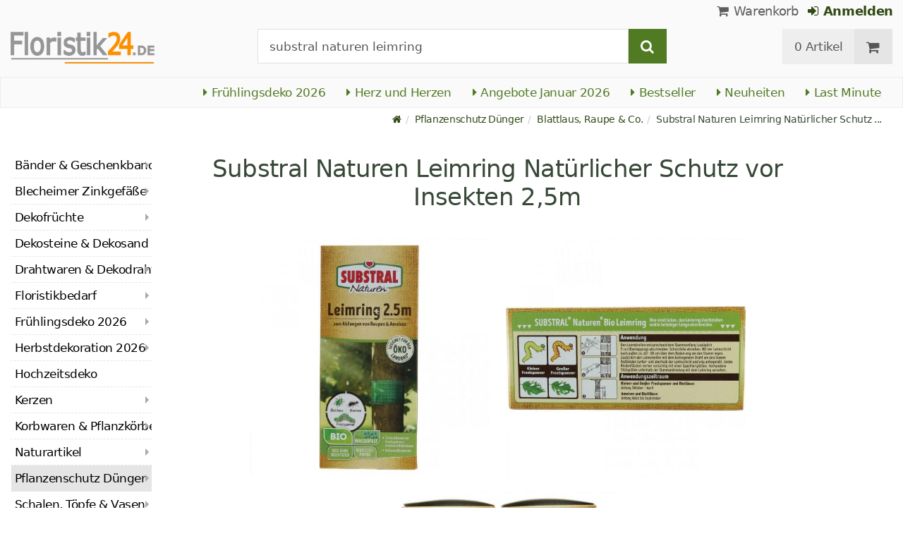

--- FILE ---
content_type: text/html; charset=utf-8
request_url: https://www.floristik24.de/celaflor-naturen-leimring-25m?0
body_size: 19648
content:
<!DOCTYPE html>
<html lang="de">
<head>
<meta charset="utf-8"> <base href="https://www.floristik24.de/" />
<meta http-equiv="X-UA-Compatible" content="IE=edge" /> <meta name="viewport" content="width=device-width, initial-scale=1.0"> <meta name="robots" content="max-snippet:50, max-image-size: large, max-image-preview:large" /> <link href="https://www.googletagmanager.com" rel="preconnect" /> 
<script>(function(w,d,s,l,i){w[l]=w[l]||[];w[l].push({'gtm.start':
new Date().getTime(),event:'gtm.js'});var f=d.getElementsByTagName(s)[0],
j=d.createElement(s),dl=l!='dataLayer'?'&l='+l:'';j.async=true;j.src=
'https://www.googletagmanager.com/gtm.js?id='+i+dl;f.parentNode.insertBefore(j,f);
})(window,document,'script','dataLayer','GTM-KG8ZVZX');</script>

<title>Floristik24.de Bio Leimring 2,5m gegen Schädlinge am Baum</title>
<link rel="canonical" href="https://www.floristik24.de/celaflor-naturen-leimring-25m" />
<link rel="icon" type="image/png" sizes="192x192" href="https://www.floristik24.de/android-icon-192x192.png" crossorigin="use-credentials"><link rel="icon" type="image/png" sizes="96x96" href="https://www.floristik24.de/favicon-96x96.png" crossorigin="use-credentials"><link rel="icon" type="image/png" sizes="32x32" href="https://www.floristik24.de/favicon-32x32.png"  crossorigin="use-credentials"><link rel="icon" type="image/png" sizes="16x16" href="https://www.floristik24.de/favicon-16x16.png"  crossorigin="use-credentials"><link rel="manifest" href="https://www.floristik24.de/site.webmanifest" crossorigin="use-credentials"><link rel="manifest" href="https://www.floristik24.de/manifest.json" crossorigin="use-credentials"><link rel="mask-icon" href="https://www.floristik24.de/safari-pinned-tab.svg" color="#5bbad5"  crossorigin="use-credentials"><meta name="msapplication-TileColor" content="#ffffff"><meta name="msapplication-TileImage" content="https://www.floristik24.de/ms-icon-144x144.png" crossorigin="use-credentials"><meta name="theme-color" content="#ffffff"><meta name="apple-mobile-web-app-title" content="Floristik24.de"><meta name="application-name" content="Floristik24.de"><link rel="apple-touch-icon" sizes="180x180" href="https://www.floristik24.de/apple-touch-icon.png" crossorigin="use-credentials"><link rel="apple-touch-icon" sizes="57x57" href="https://www.floristik24.de/apple-icon-57x57.png" crossorigin="use-credentials"><link rel="apple-touch-icon" sizes="60x60" href="https://www.floristik24.de/apple-icon-60x60.png" crossorigin="use-credentials"><link rel="apple-touch-icon" sizes="72x72" href="https://www.floristik24.de/apple-icon-72x72.png" crossorigin="use-credentials"><link rel="apple-touch-icon" sizes="76x76" href="https://www.floristik24.de/apple-icon-76x76.png" crossorigin="use-credentials"><link rel="apple-touch-icon" sizes="114x114" href="https://www.floristik24.de/apple-icon-114x114.png" crossorigin="use-credentials"><link rel="apple-touch-icon" sizes="120x120" href="https://www.floristik24.de/apple-icon-120x120.png" crossorigin="use-credentials"><link rel="apple-touch-icon" sizes="144x144" href="https://www.floristik24.de/apple-icon-144x144.png" crossorigin="use-credentials"><link rel="apple-touch-icon" sizes="152x152" href="https://www.floristik24.de/apple-icon-152x152.png" crossorigin="use-credentials"><meta name="robots" content="index, follow" />
<meta name="company" content="Siegfried Schuster GmbH" />
<meta name="publisher" content="Online Shop" />
<meta name="description" content="Mit dem Naturen Bio Leimring von Substral schützen Sie Ihre Obstbäume und Ziergehölze effizient vor am Stamm hochkriechenden Insekten – und das, ohne erst hochgiftige" />
<meta name="keywords" content="Celaflor Naturen Leimring, Bio Leimring, Naturen, Bio-Falle, Klebefalle" />
<meta name="generator" content="xt:Commerce 6.6.0" />
<!-- Google tag (gtag.js) --> <script async src="https://www.googletagmanager.com/gtag/js?id=AW-1025888270"> </script> <script>   window.dataLayer = window.dataLayer || [];   function gtag(){dataLayer.push(arguments);}   gtag('js', new Date());    gtag('config', 'AW-1025888270'); </script><script > 

const getUrl = window.location;
const baseUri = '/';
const baseUrl = getUrl.protocol + "//" + 'www.floristik24.de/';

window.XT = {
    baseUrl: baseUrl,
    baseUri: baseUri,
    language:  'de',
        page : {
            page_name : 'product'
            },
        version : {
            type: 'PRO',
            version : '6.6.0'
        }
};

</script>
<script >var _ug_metatags_title_texte = ['Dekoartikel & Bastelbedarf','Seidenblumen & Kunstblumen','Steckschaum, Drahtwaren...','Floristik24.de'];
</script>

<script src="templates/xt_floristik/components/jquery/dist/jquery.min.js"></script>

	<script src="templates/xt_floristik/javascript/superplaceholder.min.js"></script>

	<script src="templates/xt_floristik/orbitvu/orbitvu.js"></script>


<link rel="stylesheet" type="text/css" href="https://www.floristik24.de/templates/xt_floristik/components/lightgallery/dist/css/lg-transitions.min.css?ef3a6abc591ddda18f1132f50be5979a" />
<link rel="stylesheet" type="text/css" href="https://www.floristik24.de/templates/xt_floristik/components/lightgallery/dist/css/lightgallery.css?ef3a6abc591ddda18f1132f50be5979a" />
<link rel="stylesheet" type="text/css" href="https://www.floristik24.de/templates/xt_floristik/css/Template.css?db4dab7b36777e583d7e6edb4d6189f3" />
<link rel="stylesheet" type="text/css" href="https://www.floristik24.de/plugins/ug_categories_box/css/superfish.css?ef3a6abc591ddda18f1132f50be5979a" />
<link rel="stylesheet" type="text/css" href="https://www.floristik24.de/templates/xt_floristik/css/stylesheet.css?4065ed35456378295042127ed7b22de9" />
<link rel="stylesheet" type="text/css" href="https://www.floristik24.de/plugins/xt_paypal_checkout/css/xt_paypal_checkout.css?56e2f6ac182ffd3a5ae99b0c5577ad86" />
<link rel="stylesheet" type="text/css" href="https://www.floristik24.de/plugins/coe_address_validation/css/coe_address_validation.css?8955ffddbbfd2e96afbd83d050ff9cfc" />
<link rel="stylesheet" type="text/css" href="https://www.floristik24.de/plugins/xt_master_slave/css/master_slave.css?d99136ce98c4d59b767a713f10c11110" />
<script src="https://www.floristik24.de/plugins/ug_categories_box/javascript/hoverIntent.js?ef3a6abc591ddda18f1132f50be5979a"></script>
<script src="https://www.floristik24.de/plugins/ug_categories_box/javascript/superfish.js?ef3a6abc591ddda18f1132f50be5979a"></script>
<script src="https://www.floristik24.de/plugins/ug_categories_box/javascript/supersubs.js?ef3a6abc591ddda18f1132f50be5979a"></script>
<script src="https://www.floristik24.de/plugins/tfm_amazon_payments_v2/js/axios.min.js?4532cb372cff30a36fa82fe20df3e3c4"></script>

<script type="application/ld+json">
{
    "@context": "https://schema.org/",
    "@type": "BreadcrumbList",
    "name": "Breadcrump navigation",
    "itemListElement": [
        {
            "@type": "ListItem",
            "position": 1,
            "name": "Startseite",
            "item": "https://www.floristik24.de"
        },
        {
            "@type": "ListItem",
            "position": 2,
            "name": "Pflanzenschutz D\u00fcnger",
            "item": "https://www.floristik24.de/pflanzenschutz"
        },
        {
            "@type": "ListItem",
            "position": 3,
            "name": "Blattlaus, Raupe & Co.",
            "item": "https://www.floristik24.de/pflanzenschutz/blattlaus-raupe-co"
        },
        {
            "@type": "ListItem",
            "position": 4,
            "name": "Substral Naturen Leimring Nat\u00fcrlicher Schutz vor Insekten 2,5m",
            "item": "https://www.floristik24.de/celaflor-naturen-leimring-25m"
        }
    ]
}
</script>

<script type="application/ld+json">
{
    "@context": "https://schema.org/",
    "@type": "Product",
    "name": "Substral Naturen Leimring Nat\u00fcrlicher Schutz vor Insekten 2,5m",
    "description": "Mit dem Naturen Bio Leimring von Substral sch&uuml;tzen Sie Ihre Obstb&auml;ume und Ziergeh&ouml;lze effizient vor am Stamm hochkriechenden Insekten &ndash; und das, ohne erst hochgiftige Insektizide einsetzen zu m&uuml;ssen! Die Leimfalle ist 100% ohne Insektizide und deshalb f&uuml;r den Bio-Landbau geeignet. Dabei verhindert die Klebefalle Fra&szlig;sch&auml;den an Knospen und Bl&auml;ttern effizient.<br />\n<br />\nSo bleiben Frostspanner, L&auml;use und Ameisen einfach auf der biologischen Insektenfalle kleben. Der gr&uuml;ne Fangg&uuml;rtel reduziert den Bestand an Blattl&auml;usen auf dem Baum, da diese nicht mehr von den Ameisen gehegt werden k&ouml;nnen. Zugleich wirkt die Sch&auml;dlingsfalle der Vertreibung von N&uuml;tzlingen wie Marienk&auml;fer- und Florfliegenlarven entgegen.<br />\n<br />\nEine Packung Substral Naturen Bio Leimring enth&auml;lt ein rei&szlig;festes und wasserfestes Band als Klebefalle mit einer L&auml;nge von 2,5 Metern und zus&auml;tzlich noch Bindedraht, um die Bio-Falle am Stamm Ihres Obstbaumes zu befestigen. Der Klebering sollte eng am Stamm angelegt und ober- und unterhalb der Klebefl&auml;che<br />\n<br />\nNutzen Sie dieses giftfreie Mittel zur Sch&auml;dlingsbek&auml;mpfung und &uuml;berzeugen Sie sich von der einfachen Anwendung dieser &ouml;kologischen Insektenfalle f&uuml;r Sch&auml;dlinge, die am Stamm Ihrer Zierb&auml;ume hochkriechen.<br />\n<br />\n<strong>Bitte beachten Sie:</strong> Lesen Sie unbedingt vor Benutzung die <strong>Gebrauchs- und Warnhinweise</strong> auf der R&uuml;ckseite der Verpackung!<br />\n<br />\nGem&auml;&szlig; Verordnung EG 834/2007 f&uuml;r die &ouml;kologische / biologische Produktion geeignet.<br />\n<br />\n<strong>Hersteller:</strong> Evergreen Garden Care Deutschland GmbH<br />\n<strong>Inhalt:</strong> 2,5m Leimring und Bindedraht<br />\n<strong>Wirkstoffe: </strong>Leim",
    "sku": "7822",
    "gtin13": "4062700078273",
    "brand": {
        "@type": "Brand",
        "name": "SUBSTRAL &reg; Celaflor &reg;"
    },
    "image": [
        {
            "@type": "ImageObject",
            "name": "Substral Naturen Leimring Nat\u00fcrlicher Schutz vor Insekten 2,5m",
            "url": "/media/images/popup/Celaflor_Naturen_Leimring_25m_7822-001.jpg",
            "thumbnail": {
                "url": "/media/images/info/Celaflor_Naturen_Leimring_25m_7822-001.jpg"
            }
        },
        {
            "@type": "ImageObject",
            "name": "Substral Naturen Leimring Nat\u00fcrlicher Schutz vor Insekten 2,5m",
            "url": "/media/images/popup/Celaflor_Naturen_Leimring_25m_7822-004.jpg",
            "thumbnail": {
                "url": "/media/images/info/Celaflor_Naturen_Leimring_25m_7822-004.jpg"
            }
        },
        {
            "@type": "ImageObject",
            "name": "Substral Naturen Leimring Nat\u00fcrlicher Schutz vor Insekten 2,5m",
            "url": "/media/images/popup/Celaflor_Naturen_Leimring_25m_7822-002.jpg",
            "thumbnail": {
                "url": "/media/images/info/Celaflor_Naturen_Leimring_25m_7822-002.jpg"
            }
        }
    ],
    "offers": {
        "@type": "Offer",
        "url": "https://www.floristik24.de/celaflor-naturen-leimring-25m",
        "priceCurrency": "EUR",
        "price": 10.5,
        "priceValidUntil": "2026-02-02",
        "seller": {
            "@type": "Store",
            "name": "Siegfried Schuster GmbH",
            "url": "www.floristik24.de",
            "telephone": "+49 3433 7784330",
            "logo": "https://www.floristik24.de/media/logo/floristik24de-logo.png",
            "image": "https://www.floristik24.de/media/logo/floristik24de-logo.png",
            "priceRange": "EUR",
            "address": {
                "@type": "PostalAddress",
                "postalCode": "04552",
                "addresslocality": "Borna",
                "streetaddress": "Gewerbepark Borna-Ost 3",
                "addressregion": "Saxony",
                "addresscountry": "DE"
            }
        },
        "itemCondition": "https://schema.org/NewCondition",
        "availability": "https://schema.org/OutOfStock"
    },
    "aggregateRating": {
        "@type": "AggregateRating",
        "ratingValue": 5,
        "ratingCount": 14,
        "bestRating": 5,
        "worstRating": 1
    },
    "review": {
        "@type": "Review",
        "reviewRating": {
            "@type": "Rating",
            "ratingValue": 5
        },
        "author": {
            "@type": "Person",
            "name": "Anonym"
        }
    }
}
</script>

<meta property="og:type" content="website">
<meta property="og:url" content="https://www.floristik24.de/celaflor-naturen-leimring-25m?0">
<meta property="og:title" content="Floristik, Dekoartikel & Bastelbedarf für Heim und Garten">
<meta property="og:description" content="Mit uns bleiben Sie kreativ.">
<meta property="og:image" content="https://www.floristik24.de/media/logo/floristik24de-logo.png">

<meta property="twitter:card" content="summary_large_image">
<meta property="twitter:url" content="https://www.floristik24.de/celaflor-naturen-leimring-25m?0">
<meta property="twitter:title" content="Floristik, Dekoartikel & Bastelbedarf für Heim und Garten">
<meta property="twitter:description" content="Mit uns bleiben Sie kreativ.">
<meta property="twitter:image" content="https://www.floristik24.de/media/logo/floristik24de-logo.png">

<link rel="shortcut icon" href="https://www.floristik24.de/media/logo/favicon.ico" type="image/x-icon" />
</head>
<body class="product" ><noscript>
	<iframe src="https://www.googletagmanager.com/ns.html?id=GTM-KG8ZVZX" height="0" width="0" class="display-none"></iframe>
</noscript>
<!--[if lt IE 9]><script type="text/javascript" src="templates/xt_floristik/components/Respond/dest/respond.min.js"></script><![endif]--><div
class="scrolldown hidden-xs hidden-sm" id="scrolldown"><div
class="container"><div
class="row text-center-xs"><div
class="col col-sm-4 col-md-3 col-logo"><p
class="logo">                         <a
href="https://www.floristik24.de" class="text-muted" title="Floristik, Dekoartikel & Bastelbedarf für Heim und Garten">
<img
class="img-responsivee logo-small" src="https://www.floristik24.de/media/logo/floristik24de-logo.png" alt="Floristik, Dekoartikel & Bastelbedarf für Heim und Garten" width="239" height="45" />
</a></p></div><div
class="col col-sm-6"><div
class="placeholder1 inner top-search margin-left-30"><div
class="box-search"><form
class="search-box-form" name="search_box1" action="https://www.floristik24.de/search?info=593" method="get" >
<input
type="hidden" name="page" value="search" id="page2"  />
<input
type="hidden" name="page_action" value="query" id="page_action3"  /><div
class="input-group">
<input
type="hidden" name="desc" value="on" id="desc4"  />
<input
type="hidden" name="sdesc" value="on" id="sdesc5"  />
<input
onclick="this.select()" type="text" name="keywords" maxlength="72" id="keywords-1" class="form-control keywords" value="substral naturen leimring" autocomplete="off" />
<span
class="input-group-btn">
<label
for="keywords-1">
<button
type="submit" class="submit-button btn btn-default btn-primary" title="Suchen" data-toggle="tooltip" data-placement="right">
<i
class="fa fa-search"></i>
<span
class="sr-only">Suchen-</span>
</button>
</label>
</span></div></form></div></div></div><div
class="col col-sm-4 col-md-3 float-right"><div
class="inner top-cart text-right"><div
class="box-cart"><div
class="inner btn-group" role="group" aria-label="Warenkorb">
<a
href="https://www.floristik24.de/cart" class="btn btn-default btn-left hidden-xs">
0 Artikel
</a>
<a
href="https://www.floristik24.de/cart" class="btn btn-cart btn-left visible-xs">
0 Artikel
</a>
<a
href="https://www.floristik24.de/cart" class="btn btn-cart btn-right" title="Warenkorb" data-toggle="tooltip" data-placement="bottom">
<i
class="fa fa-shopping-cart"><span
class="sr-only">Warenkorb</span></i>
</a></div></div></div></div></div></div></div><div
id="site-wrap" class="product-wrap subpage-wrap"><header
id="header"><div
class="meta-navigation"><div
class="container clearfix"><ul
class="user list-inline text-center-xs text-center-sm pull-right-md pull-right-lg margin-right-10-md margin-right-10-lg"><li
id="xt_special_products" class=" visible-xs-inline visible-sm-inline">
<a
class="" href="https://www.floristik24.de/xt_special_products"><span
class="text-nowrap">Angebote</span> <span
class="hidden-xs">Januar 2026</span></a></li><li
id="xt_bestseller_products" class=" visible-xs-inline visible-sm-inline">
<a
class="" href="https://www.floristik24.de/xt_bestseller_products"><span
class=" text-nowrap">Bestseller</span></a></li><li
id="xt_new_products" class=" visible-xs-inline visible-sm-inline">
<a
class="" href="https://www.floristik24.de/xt_new_products"><span
class=" text-nowrap">Neuheiten</span></a></li><li
id="last_minute" class=" visible-xs-inline visible-sm-inline">
<a
class="" href="https://www.floristik24.de/last_minute"><span
class=" text-nowrap">Last Minute</span></a></li><li
class="display-inline">
<a
href="https://www.floristik24.de/cart"><i
class="fa fa-shopping-cart hidden-xs"></i> Warenkorb</a></li><li
class="display-inline">
<a
class="text-bold green" href="https://www.floristik24.de/customer/login"> 	                                	<i
class="fa fa-sign-in hidden-xs"></i>
Anmelden
</a></li></ul></div></div><div
class="header-top"><div
class="container"><div
class="row text-center-xs text-center-sm"><div
class="col col-sm-12 col-md-3 col-logo"><p
class="logo hidden-xs hidden-sm">                                 <a
href="https://www.floristik24.de" title="Floristik, Dekoartikel & Bastelbedarf für Heim und Garten">
<img
src="https://www.floristik24.de/media/logo/floristik24de-logo.png" alt="Floristik, Dekoartikel & Bastelbedarf für Heim und Garten" width="239" height="45" />
</a></p><p
class="logo visible-xs visible-sm">                                 <a
href="https://www.floristik24.de" class="text-muted" title="Floristik, Dekoartikel & Bastelbedarf für Heim und Garten">
<img
class="logo-small margin-left-15" src="https://www.floristik24.de/media/logo/floristik24de-logo.png" alt="Floristik, Dekoartikel & Bastelbedarf für Heim und Garten" width="239" height="45" />
</a></p></div><div
class="col col-md-6 hidden-xs hidden-sm"><div
class="placeholder2 inner top-search margin-left-30"><div
class="box-search"><form
class="search-box-form" name="search_box6" action="https://www.floristik24.de/search?info=593" method="get" >
<input
type="hidden" name="page" value="search" id="page7"  />
<input
type="hidden" name="page_action" value="query" id="page_action8"  /><div
class="input-group">
<input
type="hidden" name="desc" value="on" id="desc9"  />
<input
type="hidden" name="sdesc" value="on" id="sdesc10"  />
<input
onclick="this.select()" type="text" name="keywords" maxlength="72" id="keywords-2" class="form-control keywords" value="substral naturen leimring" autocomplete="off" />
<span
class="input-group-btn">
<label
for="keywords-2">
<button
type="submit" class="submit-button btn btn-default btn-primary" title="Suchen" data-toggle="tooltip" data-placement="right">
<i
class="fa fa-search"></i>
<span
class="sr-only">Suchen-</span>
</button>
</label>
</span></div></form></div></div></div><div
class="col col-md-3 hidden-xs hidden-sm float-right"><div
class="inner top-cart text-right"><div
class="box-cart"><div
class="inner btn-group" role="group" aria-label="Warenkorb">
<a
href="https://www.floristik24.de/cart" class="btn btn-default btn-left hidden-xs">
0 Artikel
</a>
<a
href="https://www.floristik24.de/cart" class="btn btn-cart btn-left visible-xs">
0 Artikel
</a>
<a
href="https://www.floristik24.de/cart" class="btn btn-cart btn-right" title="Warenkorb" data-toggle="tooltip" data-placement="bottom">
<i
class="fa fa-shopping-cart"><span
class="sr-only">Warenkorb</span></i>
</a></div></div></div></div></div></div></div><div
id="box-topcategories" class="main-navigation navbar-default hidden-xs hidden-sm" role="navigation"><div
class="container"><div
class="navbar-header"></div><ul
class="nav navbar-nav text-slarge-lg"><li
class=" topcategories">
<a
href="https://www.floristik24.de/fruehlings-deko">
<i
class="fa fa-caret-right"></i>
Frühlingsdeko
2026															</a></li><li
class=" topcategories">
<a
href="https://www.floristik24.de/fruehlings-deko/herz-herzen">
<i
class="fa fa-caret-right"></i>
Herz und Herzen
</a></li><li
class=" topcategories">
<a
href="https://www.floristik24.de/xt_special_products"><i
class="fa fa-caret-right"></i> Angebote Januar 2026</a></li><li
class=" topcategories">
<a
href="https://www.floristik24.de/xt_bestseller_products"><i
class="fa fa-caret-right"></i> Bestseller</a></li><li
class=" topcategories">
<a
href="https://www.floristik24.de/xt_new_products"><i
class="fa fa-caret-right"></i> Neuheiten</a></li><li
class=" topcategories">
<a
href="https://www.floristik24.de/last_minute"><i
class="fa fa-caret-right"></i> Last Minute</a></li></ul></div></div><div
class="main-navigation navbar navbar-default visible-xs visible-sm" role="navigation"><div
class="container dropdown"><div
class="navbar-header">
<button
id="dropdownMenuButton" title="Menu" type="button" class="navbar-toggle dropdown-toggle" data-toggle="dropdown" data-target="main-navbar-dropdown" aria-haspopup="true" aria-expanded="false" >
<span
class="burger pull-left">
<span
class="icon-bar"></span>
<span
class="icon-bar"></span>
<span
class="icon-bar"></span>
</span>
<span
class="caret pull-left"></span>
</button><div
id="main-navbar-dropdown" aria-labelledby="dropdownMenuButton" class="navbar-dropdown dropdown-menu"><div
id="ug_box_categories" class="navbar ug_categories_box navbar cid-0 ccid-36 text-word-wrap-pk box-categories visible-xs visible-sm"><ul
class="nav nav-pills nav-stacked "><li
class="level-1 lang-de
first                                                               dropdown-submenu">
<a
href="https://www.floristik24.de/baender-geschenkband">
Bänder &amp; Geschenkband
<i
class="fa fa-caret-right"></i>
</a></li><li
class="level-1 lang-de
dropdown-submenu">
<a
href="https://www.floristik24.de/blecheimer-zinkgefaesse">
Blecheimer Zinkgefäße
<i
class="fa fa-caret-right"></i>
</a></li><li
class="level-1 lang-de
dropdown-submenu">
<a
href="https://www.floristik24.de/dekofruechte">
Dekofrüchte
<i
class="fa fa-caret-right"></i>
</a></li><li
class="level-1 lang-de
">
<a
href="https://www.floristik24.de/dekosteine-dekosand">
Dekosteine &amp; Dekosand
<i
class="fa fa-caret-right"></i>
</a></li><li
class="level-1 lang-de
dropdown-submenu">
<a
href="https://www.floristik24.de/drahtwaren-dekodraht">
Drahtwaren &amp; Dekodraht
<i
class="fa fa-caret-right"></i>
</a></li><li
class="level-1 lang-de
dropdown-submenu">
<a
href="https://www.floristik24.de/floristikbedarf">
Floristikbedarf
<i
class="fa fa-caret-right"></i>
</a></li><li
class="level-1 lang-de
dropdown-submenu">
<a
href="https://www.floristik24.de/fruehlings-deko">
Frühlingsdeko
2026														<i
class="fa fa-caret-right"></i>
</a></li><li
class="level-1 lang-de
dropdown-submenu">
<a
href="https://www.floristik24.de/herbstdekoration">
Herbstdekoration
2026
<i
class="fa fa-caret-right"></i>
</a></li><li
class="level-1 lang-de
">
<a
href="https://www.floristik24.de/hochzeitsdeko">
Hochzeitsdeko
<i
class="fa fa-caret-right"></i>
</a></li><li
class="level-1 lang-de
dropdown-submenu">
<a
href="https://www.floristik24.de/grablichter-kerzen">
Kerzen
<i
class="fa fa-caret-right"></i>
</a></li><li
class="level-1 lang-de
dropdown-submenu">
<a
href="https://www.floristik24.de/korbwaren-pflanzkoerbe">
Korbwaren &amp; Pflanzkörbe
<i
class="fa fa-caret-right"></i>
</a></li><li
class="level-1 lang-de
dropdown-submenu">
<a
href="https://www.floristik24.de/naturartikel">
Naturartikel
<i
class="fa fa-caret-right"></i>
</a></li><li
class="level-1 lang-de                                 active current
dropdown-submenu">
<a
href="https://www.floristik24.de/pflanzenschutz">
Pflanzenschutz Dünger
<i
class="fa fa-caret-right"></i>
</a></li><li
class="level-1 lang-de
dropdown-submenu">
<a
href="https://www.floristik24.de/schalen-toepfe-vasen">
Schalen, Töpfe &amp; Vasen
<i
class="fa fa-caret-right"></i>
</a></li><li
class="level-1 lang-de
dropdown-submenu">
<a
href="https://www.floristik24.de/seidenblumen-kunstblumen">
Seidenblumen Kunstblumen
<i
class="fa fa-caret-right"></i>
</a></li><li
class="level-1 lang-de
dropdown-submenu">
<a
href="https://www.floristik24.de/sommerdekoration">
Sommerdekoration
2026
<i
class="fa fa-caret-right"></i>
</a></li><li
class="level-1 lang-de
dropdown-submenu">
<a
href="https://www.floristik24.de/steckschaum">
Steckschaum
<i
class="fa fa-caret-right"></i>
</a></li><li
class="level-1 lang-de
dropdown-submenu">
<a
href="https://www.floristik24.de/gedenkfloristik">
Trauerfloristik
<i
class="fa fa-caret-right"></i>
</a></li><li
class="level-1 lang-de
dropdown-submenu">
<a
href="https://www.floristik24.de/weihnachtsdeko">
Weihnachtsdeko
2026
<i
class="fa fa-caret-right"></i>
</a></li><li
class="level-1 lang-de
last                                dropdown-submenu">
<a
href="https://www.floristik24.de/youtube">
DIY-Studio
<i
class="fa fa-youtube-play text-darkgray text-large"></i> 													</a></li></ul><div
class="clear"></div></div></div><div
class="placeholder3 navbar-search visible-float-breakpoint"><div
class="box-search"><form
class="search-box-form" name="search_box11" action="https://www.floristik24.de/search?info=593" method="get" >
<input
type="hidden" name="page" value="search" id="page12"  />
<input
type="hidden" name="page_action" value="query" id="page_action13"  /><div
class="input-group">
<input
type="hidden" name="desc" value="on" id="desc14"  />
<input
type="hidden" name="sdesc" value="on" id="sdesc15"  />
<input
onclick="this.select()" type="text" name="keywords" maxlength="72" id="keywords-3" class="form-control keywords" value="substral naturen leimring" autocomplete="off" />
<span
class="input-group-btn">
<label
for="keywords-3">
<button
type="submit" class="submit-button btn btn-default btn-primary" title="Suchen" data-toggle="tooltip" data-placement="right">
<i
class="fa fa-search"></i>
<span
class="sr-only">Suchen-</span>
</button>
</label>
</span></div></form></div></div></div></div></div></header><div
class="clear breadcrumb-container"><div
class="container"><ul
class="breadcrumb"><li><a
class="green" href="https://www.floristik24.de" title="Startseite"><i
class="fa fa-home"></i></a></li><li><span><a
class="green" href="https://www.floristik24.de/pflanzenschutz" title="Pflanzenschutz Dünger"><span>Pflanzenschutz Dünger</span></a></span></li><li><span><a
class="green" href="https://www.floristik24.de/pflanzenschutz/blattlaus-raupe-co" title="Blattlaus, Raupe & Co."><span>Blattlaus, Raupe & Co.</span></a></span></li><li
title="Substral Naturen Leimring Natürlicher Schutz vor Insekten 2,5m">Substral Naturen Leimring Natürlicher Schutz ...</li></ul></div></div>
<noscript><div
class="container"><div
class="alert alert-danger text-center"><p><i
class="fa fa-3x fa-exclamation-triangle"></i></p>
Um alle Funktionen dieser Website nutzen zu können,<br
/>sollten Sie <strong>JavaScript in Ihrem Browser aktivieren</strong>.</div></div>
</noscript><div
id="container" class="container"><div
id="content" class="row"><div
class="col primary col-sm-8 col-sm-push-2 col-md-9 col-md-push-2 col-lg-10 col-lg-push-2">
﻿﻿<div
id="product" class="detail product-detail"><div
class=" row"><h1 class="headline text-word-wrap hidden-xs">Substral Naturen Leimring Natürlicher Schutz vor Insekten 2,5m</h1><div
class="clearfix"></div><div
class="col col-sm-7 col-md-12 text-center">
<img
src="/media/images/popup/Celaflor_Naturen_Leimring_25m_7822-001.jpg" alt="Floristik24 Substral Naturen Leimring Natürlicher Schutz vor Insekten 2,5m" class="margin-10" width="340" height="340">
<img
src="/media/images/popup/Celaflor_Naturen_Leimring_25m_7822-004.jpg" alt="Floristik24 Substral Naturen Leimring Natürlicher Schutz vor Insekten 2,5m" class="margin-10" width="340" height="340">
<img
src="/media/images/popup/Celaflor_Naturen_Leimring_25m_7822-002.jpg" alt="Floristik24 Substral Naturen Leimring Natürlicher Schutz vor Insekten 2,5m" class="margin-10" width="340" height="340"></div></div><div
class="text-center"><div
class="margin-top-25 pdesc"><div
id="description_collapse" ><h1 class="headline text-word-wrap visible-xs">Substral Naturen Leimring Natürlicher Schutz vor Insekten 2,5m</h1>
Mit dem Naturen Bio Leimring von Substral sch&uuml;tzen Sie Ihre Obstb&auml;ume und Ziergeh&ouml;lze effizient vor am Stamm hochkriechenden Insekten &ndash; und das, ohne erst hochgiftige Insektizide einsetzen zu m&uuml;ssen! Die Leimfalle ist 100% ohne Insektizide und deshalb f&uuml;r den Bio-Landbau geeignet. Dabei verhindert die Klebefalle Fra&szlig;sch&auml;den an Knospen und Bl&auml;ttern effizient.<br
/>
<br
/>
So bleiben Frostspanner, L&auml;use und Ameisen einfach auf der biologischen Insektenfalle kleben. Der gr&uuml;ne Fangg&uuml;rtel reduziert den Bestand an Blattl&auml;usen auf dem Baum, da diese nicht mehr von den Ameisen gehegt werden k&ouml;nnen. Zugleich wirkt die Sch&auml;dlingsfalle der Vertreibung von N&uuml;tzlingen wie Marienk&auml;fer- und Florfliegenlarven entgegen.<br
/>
<br
/>
Eine Packung Substral Naturen Bio Leimring enth&auml;lt ein rei&szlig;festes und wasserfestes Band als Klebefalle mit einer L&auml;nge von 2,5 Metern und zus&auml;tzlich noch Bindedraht, um die Bio-Falle am Stamm Ihres Obstbaumes zu befestigen. Der Klebering sollte eng am Stamm angelegt und ober- und unterhalb der Klebefl&auml;che<br
/>
<br
/>
Nutzen Sie dieses giftfreie Mittel zur Sch&auml;dlingsbek&auml;mpfung und &uuml;berzeugen Sie sich von der einfachen Anwendung dieser &ouml;kologischen Insektenfalle f&uuml;r Sch&auml;dlinge, die am Stamm Ihrer Zierb&auml;ume hochkriechen.<br
/>
<br
/>
<strong>Bitte beachten Sie:</strong> Lesen Sie unbedingt vor Benutzung die <strong>Gebrauchs- und Warnhinweise</strong> auf der R&uuml;ckseite der Verpackung!<br
/>
<br
/>
Gem&auml;&szlig; Verordnung EG 834/2007 f&uuml;r die &ouml;kologische / biologische Produktion geeignet.<br
/>
<br
/>
<strong>Hersteller:</strong> Evergreen Garden Care Deutschland GmbH<br
/>
<strong>Inhalt:</strong> 2,5m Leimring und Bindedraht<br
/>
<strong>Wirkstoffe: </strong>Leim
<br
/><span
class="text-bold">Art.Nr.</span>: 7822<br
/>
<span
class="text-bold">Gewicht</span>: 0,2 kg<br
/>
<span
class="text-bold">Lieferung bis</span>: Versand nicht möglich.<p
class="alert alert-info alert-dismissible padding-10 margin-top-10 text-bold"><b>Artikel zur Zeit leider ausverkauft. Es könnte sein, dass er später wieder lieferbar ist.</b></p></div></div><hr></div></div><div
class="clear margin-bottom-50"></div><div
class="text-center margin-bottom-50">
<a
class="keyword-link orange_button" title="Suche: Substral" rel="noindex,nofollow" href="https://www.floristik24.de/search?keywords=substral">
Substral
</a>
<a
class="keyword-link orange_button" title="Suche: Naturen" rel="noindex,nofollow" href="https://www.floristik24.de/search?keywords=naturen">
Naturen
</a>
<a
class="keyword-link orange_button" title="Suche: Leimring" rel="noindex,nofollow" href="https://www.floristik24.de/search?keywords=leimring">
Leimring
</a>
<a
class="keyword-link orange_button" title="Suche: Natürlicher" rel="noindex,nofollow" href="https://www.floristik24.de/search?keywords=nat%C3%BCrlicher">
Natürlicher
</a>
<a
class="keyword-link orange_button" title="Suche: Schutz" rel="noindex,nofollow" href="https://www.floristik24.de/search?keywords=schutz">
Schutz
</a>
<a
class="keyword-link category orange_button" title="Kategorie: Blattlaus, Raupe & Co." href="https://www.floristik24.de/pflanzenschutz/blattlaus-raupe-co">
Blattlaus, Raupe & Co.
</a></div><div
class="ug_all_products_ajax"><div
id="ug_all_products_ajax" data-currentCategoryId="36" data-ajax-url="https://www.floristik24.de/ug_all_products_ajax" ></div><div
id="ug_all_products_ajax_result" class="ug_all_products_ajax box-product-categories" style="min-height:"><div
class="clear"></div></div><div
class="clear"></div> <script>$(document).ready(function(){

	var m = $('#ug_all_products_ajax');
	var ajaxUrl = m.data('ajax-url') + ' #ug_all_products_ajax';   
	var currentCategoryId = m.attr("data-currentCategoryId");
	
	
		//alert("cat: "+currentCategoryId);
		//alert(difference);
		//alert(ajaxUrl);	
	
	
		$("#ug_all_products_ajax_result").load(ajaxUrl, { "cat": currentCategoryId}, function(responseTxt, statusTxt, xhr){
		  if(statusTxt == "success") {
			//alert("External content loaded successfully!");
			//alert(currentCategoryId);
			//alert(responseTxt);
			$(this).html(responseTxt);
	
		  }	
		  if(statusTxt == "error") {
			//alert("Error: " + xhr.status + ": " + xhr.statusText);
		  }
		});
});</script></div><div
class="clearfix"></div>
<a
href="https://www.floristik24.de/last_minute?cid=36"><div
class="bestseller-box"><div
class="clearfix"></div><div
class="col-xs-5 col-md-5 text-right text-word-wrap"><p
class="cname">Blattlaus, Raupe & Co.</p><p
class="desc">Artikel mit nur noch geringer Stückzahl. <br
/>Saisonartikel können nicht nachbestellt werden!</p></div><div
class="col-xs-7 col-md-7 text-center">
<br
class="visible-sm" />
<span
class="icon fa fa-arrow-circle-right ani-scale-arrow pull-left-lg"></span><br
class="hidden-lg" />
<span
class="bestseller pull-right-lg">Last Minute</span></div><div
class="clearfix"></div></div>
</a><div
class="clearfix"></div><p
class="h2 box-gray">Pflanzenschutz Dünger&nbsp; - alle Unterkategorien auf einen Blick</p><div
class="listing categorie-listing"><div
class="col col-xs-6 col-sm-4 col-md-4 col-lg-3">
<a
title="Kategorie Blattlaus, Raupe &amp; Co." href="https://www.floristik24.de/pflanzenschutz/blattlaus-raupe-co"><div
class="section "><h3 class="text-center text-mdlarge"><p
class="text-word-wrap categories_name ">Blattlaus, Raupe & Co.</p></h3><div
class="text-center">
<span
class="categories_images vertical-helper">
<img
loading="lazy" alt="Kategorie Blattlaus, Raupe &amp; Co." class="productImageBorder img-responsive" src="/media/images/category/info/Celaflor_Pheromonfalle_Nahrungsmittelmotten_3St_13961.jpg" />
</span></div></div>
</a></div><div
class="col col-xs-6 col-sm-4 col-md-4 col-lg-3">
<a
title="Kategorie Düngemittel Haus &amp; Garten" href="https://www.floristik24.de/duengemittel-haus-garten"><div
class="section "><h3 class="text-center text-mdlarge"><p
class="text-word-wrap categories_name ">Düngemittel Haus & Garten</p></h3><div
class="text-center">
<span
class="categories_images vertical-helper">
<img
loading="lazy" alt="Kategorie Düngemittel Haus &amp; Garten" class="productImageBorder img-responsive" src="/media/images/category/info/Substral_Orchideenduenger_250ml_73941.jpg" />
</span></div></div>
</a></div><div
class="col col-xs-6 col-sm-4 col-md-4 col-lg-3">
<a
title="Kategorie Maulwurf, Schnecke &amp; Co." href="https://www.floristik24.de/pflanzenschutz/maulwurf-schnecke-co"><div
class="section "><h3 class="text-center text-mdlarge"><p
class="text-word-wrap categories_name ">Maulwurf, Schnecke & Co.</p></h3><div
class="text-center">
<span
class="categories_images vertical-helper">
<img
loading="lazy" alt="Kategorie Maulwurf, Schnecke &amp; Co." class="productImageBorder img-responsive" src="/media/images/category/info/doc_40.jpg" />
</span></div></div>
</a></div><div
class="col col-xs-6 col-sm-4 col-md-4 col-lg-3">
<a
title="Kategorie Orchideen Dünger" href="https://www.floristik24.de/pflanzenschutz/orchideen-duenger"><div
class="section "><h3 class="text-center text-mdlarge"><p
class="text-word-wrap categories_name ">Orchideen Dünger</p></h3><div
class="text-center">
<span
class="categories_images vertical-helper">
<img
loading="lazy" alt="Kategorie Orchideen Dünger" class="productImageBorder img-responsive" src="/media/images/category/info/Combiflor-Orchideen-Vital-250ml-05221.jpg" />
</span></div></div>
</a></div><div
class="col col-xs-6 col-sm-4 col-md-4 col-lg-3">
<a
title="Kategorie Pilzkrankheiten" href="https://www.floristik24.de/pflanzenschutz/pilzkrankheiten"><div
class="section "><h3 class="text-center text-mdlarge"><p
class="text-word-wrap categories_name ">Pilzkrankheiten</p></h3><div
class="text-center">
<span
class="categories_images vertical-helper">
<img
loading="lazy" alt="Kategorie Pilzkrankheiten" class="productImageBorder img-responsive" src="/media/images/category/info/doc_290.jpg" />
</span></div></div>
</a></div><div
class="col col-xs-6 col-sm-4 col-md-4 col-lg-3">
<a
title="Kategorie Rasen, Unkraut &amp; Co." href="https://www.floristik24.de/pflanzenschutz/rasen-unkraut-co"><div
class="section "><h3 class="text-center text-mdlarge"><p
class="text-word-wrap categories_name ">Rasen, Unkraut & Co.</p></h3><div
class="text-center">
<span
class="categories_images vertical-helper">
<img
loading="lazy" alt="Kategorie Rasen, Unkraut &amp; Co." class="productImageBorder img-responsive" src="/media/images/category/info/Chrysal_Unkraut_Rasenduenger_3kg_1932_gp031.jpg" />
</span></div></div>
</a></div></div><div
class="clearfix"></div></div><div
class="col secondary col-sm-2 col-sm-pull-8 col-md-2 col-md-pull-9 col-lg-2 col-lg-pull-10">
<span
class="hidden-xs hidden-sm"><div
id="ug_categories_box" class="ug_categories_box sidebar cid-0 box-categories panel panel-default text-word-wrap-pk"><ul
class="sf-menu sf-vertical nav nav-pills nav-stacked "><li
class="level-1 lang-de
first							   ">
<a
href="https://www.floristik24.de/baender-geschenkband">
Bänder &amp; Geschenkband
</a><ul><li
class="level-2">
<a
href="https://www.floristik24.de/baender-geschenkband/dekoband-einfarbig" class="title">
Dekoband einfarbig
</a></li><li
class="level-2">
<a
href="https://www.floristik24.de/baender-geschenkband/filzwolle-wolle-baender" class="title">
Filzwolle Wolle &amp; Bänder
</a></li><li
class="level-2">
<a
href="https://www.floristik24.de/baender-geschenkband/gitterband" class="title">
Gitterband
</a></li><li
class="level-2">
<a
href="https://www.floristik24.de/baender-geschenkband/juteband" class="title">
Juteband
</a></li><li
class="level-2">
<a
href="https://www.floristik24.de/baender-geschenkband/kordel" class="title">
Kordel
</a></li><li
class="level-2">
<a
href="https://www.floristik24.de/baender-geschenkband/kranzbaender" class="title">
Kranzbänder
</a></li><li
class="level-2">
<a
href="https://www.floristik24.de/baender-geschenkband/kraeuselband" class="title">
Kräuselband
</a></li><li
class="level-2">
<a
href="https://www.floristik24.de/baender-geschenkband/organzabaender" class="title">
Organzabänder
</a></li><li
class="level-2">
<a
href="https://www.floristik24.de/baender-geschenkband/seidenbaender" class="title">
Seidenbänder
</a></li><li
class="level-2">
<a
href="https://www.floristik24.de/baender-geschenkband/spitzenband" class="title">
Spitzenband
</a></li><li
class="level-2">
<a
href="https://www.floristik24.de/baender-geschenkband/tischlaeufer-tischbaender" class="title">
Tischläufer &amp; Tischbänder
</a></li><li
class="level-2">
<a
href="https://www.floristik24.de/baender-geschenkband/trauerband" class="title">
Trauerband &amp; Trauerflor
</a></li><li
class="level-2">
<a
href="https://www.floristik24.de/baender-geschenkband/weihnachtsbaender" class="title">
Weihnachtsbänder
</a></li></ul></li><li
class="level-1 lang-de
">
<a
href="https://www.floristik24.de/blecheimer-zinkgefaesse">
Blecheimer Zinkgefäße
</a><ul><li
class="level-2">
<a
href="https://www.floristik24.de/blecheimer-zinkgefaesse/eimer-schalen" class="title">
Eimer &amp; Schalen
</a></li><li
class="level-2">
<a
href="https://www.floristik24.de/blecheimer-zinkgefaesse/gartendeko-rost" class="title">
Gartendeko Rost
</a></li><li
class="level-2">
<a
href="https://www.floristik24.de/blecheimer-zinkgefaesse/giesskanne" class="title">
Gießkanne
</a></li><li
class="level-2">
<a
href="https://www.floristik24.de/blecheimer-zinkgefaesse/metalldeko" class="title">
Metalldeko
</a></li><li
class="level-2">
<a
href="https://www.floristik24.de/blecheimer-zinkgefaesse/metalltablett-dekotablett-metall" class="title">
Metalltablett
</a></li><li
class="level-2">
<a
href="https://www.floristik24.de/blecheimer-zinkgefaesse/pokalvase" class="title">
Pokalvase
</a></li></ul></li><li
class="level-1 lang-de
">
<a
href="https://www.floristik24.de/dekofruechte">
Dekofrüchte
</a><ul><li
class="level-2">
<a
href="https://www.floristik24.de/dekofruechte/baeckerei-dekoration" class="title">
Bäckerei Dekoration
</a></li><li
class="level-2">
<a
href="https://www.floristik24.de/dekofruechte/deko-apfel" class="title">
Deko Apfel
</a></li><li
class="level-2">
<a
href="https://www.floristik24.de/dekofruechte/deko-obst" class="title">
Deko Obst
</a></li><li
class="level-2">
<a
href="https://www.floristik24.de/dekofruechte/gemuese-deko" class="title">
Gemüse Deko
</a></li></ul></li><li
class="level-1 lang-de
">
<a
href="https://www.floristik24.de/dekosteine-dekosand">
Dekosteine &amp; Dekosand
</a></li><li
class="level-1 lang-de
">
<a
href="https://www.floristik24.de/drahtwaren-dekodraht">
Drahtwaren &amp; Dekodraht
</a><ul><li
class="level-2">
<a
href="https://www.floristik24.de/drahtwaren-dekodraht/aluminiumdraht" class="title">
Aluminiumdraht
</a></li><li
class="level-2">
<a
href="https://www.floristik24.de/drahtwaren-dekodraht/basteldraht" class="title">
Basteldraht
</a></li><li
class="level-2">
<a
href="https://www.floristik24.de/drahtwaren-dekodraht/blumenbindedraht" class="title">
Blumenbindedraht
</a></li><li
class="level-2">
<a
href="https://www.floristik24.de/drahtwaren-dekodraht/papierdraht" class="title">
Papierdraht
</a></li><li
class="level-2">
<a
href="https://www.floristik24.de/drahtwaren-dekodraht/schmucknadeln-deko-perlen" class="title">
Schmucknadeln &amp; Deko Perlen
</a></li></ul></li><li
class="level-1 lang-de
">
<a
href="https://www.floristik24.de/floristikbedarf">
Floristikbedarf
</a><ul><li
class="level-2">
<a
href="https://www.floristik24.de/floristikbedarf/abroller-geraete" class="title">
Abroller &amp; Geräte
</a></li><li
class="level-2">
<a
href="https://www.floristik24.de/floristikbedarf/bedarfsartikel" class="title">
Bedarfsartikel
</a></li><li
class="level-2">
<a
href="https://www.floristik24.de/floristikbedarf/geschenktueten-tragetaschen" class="title">
Geschenktüten &amp; Tragetaschen
</a></li><li
class="level-2">
<a
href="https://www.floristik24.de/floristikbedarf/jubilaeumszahlen" class="title">
Jubiläumszahlen
</a></li><li
class="level-2">
<a
href="https://www.floristik24.de/floristikbedarf/karten-geschenkhaenger" class="title">
Karten &amp; Geschenkhänger
</a></li><li
class="level-2">
<a
href="https://www.floristik24.de/floristikbedarf/klebstoff-klebebaender" class="title">
Klebstoff &amp; Klebebänder
</a></li><li
class="level-2">
<a
href="https://www.floristik24.de/floristikbedarf/spezial-sprays" class="title">
Spezial-Sprays
</a></li><li
class="level-2">
<a
href="https://www.floristik24.de/floristikbedarf/strohkranz-strohroemer" class="title">
Strohkranz &amp; Strohrömer
</a></li><li
class="level-2">
<a
href="https://www.floristik24.de/floristikbedarf/verpackung-blume" class="title">
Verpackung für die Blume
</a></li></ul></li><li
class="level-1 lang-de
">
<a
href="https://www.floristik24.de/fruehlings-deko">
Frühlingsdeko
2026
</a><ul><li
class="level-2">
<a
href="https://www.floristik24.de/fruehlings-deko/deko-voegel-schmetterlinge" class="title">
Deko Vögel &amp; Schmetterlinge
</a></li><li
class="level-2">
<a
href="https://www.floristik24.de/fruehlings-deko/herz-herzen" class="title">
Herz und Herzen
</a></li><li
class="level-2">
<a
href="https://www.floristik24.de/fruehlings-deko/osterdeko" class="title">
Osterdeko
</a></li><li
class="level-2">
<a
href="https://www.floristik24.de/fruehlings-deko/eier-ostereier" class="title">
Ostereier Deko Eier
</a></li><li
class="level-2">
<a
href="https://www.floristik24.de/fruehlings-deko/deko-figuren-hasen-huehner" class="title">
Osterhasen Deko Hühner
</a></li><li
class="level-2">
<a
href="https://www.floristik24.de/fruehlings-deko/oster-fruehlings-koerbe" class="title">
Osterkorb &amp; Frühlingskorb
</a></li><li
class="level-2">
<a
href="https://www.floristik24.de/fruehlings-deko/tischdeko-fruehling" class="title">
Tischdeko Frühling
</a></li><li
class="level-2">
<a
href="https://www.floristik24.de/fruehlings-deko/vogelhaeuser" class="title">
Vogelhäuser &amp; Nistkasten
</a></li></ul></li><li
class="level-1 lang-de
">
<a
href="https://www.floristik24.de/herbstdekoration">
Herbstdekoration
2026
</a><ul><li
class="level-2">
<a
href="https://www.floristik24.de/herbstdekoration/laub-blaetter-pilze" class="title">
Deko Pilze Herbstblätter
</a></li><li
class="level-2">
<a
href="https://www.floristik24.de/herbstdekoration/eule-igel-figuren" class="title">
Eulen Igel Deko
</a></li><li
class="level-2">
<a
href="https://www.floristik24.de/herbstdekoration/dekoration-kuerbis-drachen" class="title">
Kürbis Deko Halloween
</a></li><li
class="level-2">
<a
href="https://www.floristik24.de/herbstdekoration/dekorationsartikel-herbst" class="title">
Tischdeko Herbst
</a></li></ul></li><li
class="level-1 lang-de
">
<a
href="https://www.floristik24.de/hochzeitsdeko">
Hochzeitsdeko
</a></li><li
class="level-1 lang-de
">
<a
href="https://www.floristik24.de/grablichter-kerzen">
Kerzen
</a><ul><li
class="level-2">
<a
href="https://www.floristik24.de/grablichter-kerzen/duftkerzen" class="title">
Duftkerzen &amp; Raumduft
</a></li><li
class="level-2">
<a
href="https://www.floristik24.de/grablichter-kerzen/grablichter-led-lichter" class="title">
Grabkerzen &amp; LED-Grablichter
</a></li><li
class="level-2">
<a
href="https://www.floristik24.de/grablichter-kerzen/kugel-kerze-runde-kerzen" class="title">
Kugelkerzen und runde Kerzen
</a></li><li
class="level-2">
<a
href="https://www.floristik24.de/grablichter-kerzen/led-kerzen" class="title">
LED Kerzen
</a></li><li
class="level-2">
<a
href="https://www.floristik24.de/grablichter-kerzen/spitzkerzen-stabkerzen" class="title">
Spitzkerzen und Stabkerzen
</a></li><li
class="level-2">
<a
href="https://www.floristik24.de/grablichter-kerzen/stumpenkerzen" class="title">
Stumpenkerzen
</a></li><li
class="level-2">
<a
href="https://www.floristik24.de/grablichter-kerzen/teelichter" class="title">
Teelichter
</a></li></ul></li><li
class="level-1 lang-de
">
<a
href="https://www.floristik24.de/korbwaren-pflanzkoerbe">
Korbwaren &amp; Pflanzkörbe
</a><ul><li
class="level-2">
<a
href="https://www.floristik24.de/korbwaren-pflanzkoerbe/blumenmanschette" class="title">
Blumenmanschette
</a></li><li
class="level-2">
<a
href="https://www.floristik24.de/korbwaren-pflanzkoerbe/dekokugeln-baelle" class="title">
Dekokugeln &amp; Bälle
</a></li><li
class="level-2">
<a
href="https://www.floristik24.de/korbwaren-pflanzkoerbe/korb-pflanzgefaesse" class="title">
Korb &amp; Pflanzkorb
</a></li><li
class="level-2">
<a
href="https://www.floristik24.de/korbwaren-pflanzkoerbe/kraenze" class="title">
Kränze
</a></li><li
class="level-2">
<a
href="https://www.floristik24.de/schalen-toepfe-vasen/tablett-pflanzkasten" class="title">
Pflanzkasten Holz Tablett
</a></li><li
class="level-2">
<a
href="https://www.floristik24.de/korbwaren-pflanzkoerbe/sisal-artikel" class="title">
Sisal Artikel
</a></li></ul></li><li
class="level-1 lang-de
">
<a
href="https://www.floristik24.de/naturartikel">
Naturartikel
</a><ul><li
class="level-2">
<a
href="https://www.floristik24.de/naturartikel/aeste-staebe-zweige" class="title">
Äste, Stäbe &amp; Zweige
</a></li><li
class="level-2">
<a
href="https://www.floristik24.de/blumenerde-erden" class="title">
Blumenerde &amp; Erden
</a></li><li
class="level-2">
<a
href="https://www.floristik24.de/naturartikel/deko-holzscheiben-rinde" class="title">
Deko Holzscheiben &amp; Rinde
</a></li><li
class="level-2">
<a
href="https://www.floristik24.de/naturartikel/fruechte-schalen-getrocknet" class="title">
Früchte &amp; Schalen getrocknet
</a></li><li
class="level-2">
<a
href="https://www.floristik24.de/naturartikel/muschel-dekoration" class="title">
Muschel Dekoration
</a></li><li
class="level-2">
<a
href="https://www.floristik24.de/naturartikel/naturartikel-gebleicht" class="title">
Naturartikel gebleicht
</a></li><li
class="level-2">
<a
href="https://www.floristik24.de/naturartikel/trockenblumen" class="title">
Trockenblumen
</a></li></ul></li><li
class="level-1 lang-de                                 active current
">
<a
href="https://www.floristik24.de/pflanzenschutz">
Pflanzenschutz Dünger
</a><ul><li
class="level-2">
<a
href="https://www.floristik24.de/pflanzenschutz/blattlaus-raupe-co" class="title">
Blattlaus, Raupe &amp; Co.
</a></li><li
class="level-2">
<a
href="https://www.floristik24.de/duengemittel-haus-garten" class="title">
Düngemittel Haus &amp; Garten
</a></li><li
class="level-2">
<a
href="https://www.floristik24.de/pflanzenschutz/maulwurf-schnecke-co" class="title">
Maulwurf, Schnecke &amp; Co.
</a></li><li
class="level-2">
<a
href="https://www.floristik24.de/pflanzenschutz/orchideen-duenger" class="title">
Orchideen Dünger
</a></li><li
class="level-2">
<a
href="https://www.floristik24.de/pflanzenschutz/pilzkrankheiten" class="title">
Pilzkrankheiten
</a></li><li
class="level-2">
<a
href="https://www.floristik24.de/pflanzenschutz/rasen-unkraut-co" class="title">
Rasen, Unkraut &amp; Co.
</a></li></ul></li><li
class="level-1 lang-de
">
<a
href="https://www.floristik24.de/schalen-toepfe-vasen">
Schalen, Töpfe &amp; Vasen
</a><ul><li
class="level-2">
<a
href="https://www.floristik24.de/schalen-toepfe-vasen/blumenampel" class="title">
Blumenampel
</a></li><li
class="level-2">
<a
href="https://www.floristik24.de/schalen-toepfe-vasen/pflanzgefaesse-kunststoff" class="title">
Pflanzgefäße Kunststoff
</a></li><li
class="level-2">
<a
href="https://www.floristik24.de/schalen-toepfe-vasen/uebertoepfe-keramik" class="title">
Übertöpfe Keramik
</a></li><li
class="level-2">
<a
href="https://www.floristik24.de/schalen-toepfe-vasen/vasen-toepfe-schalen-glas" class="title">
Vasen Töpfe Schalen aus Glas
</a></li></ul></li><li
class="level-1 lang-de
">
<a
href="https://www.floristik24.de/seidenblumen-kunstblumen">
Seidenblumen Kunstblumen
</a><ul><li
class="level-2">
<a
href="https://www.floristik24.de/seidenblumen-kunstblumen/blumenstrauss" class="title">
Blumenstrauß
</a></li><li
class="level-2">
<a
href="https://www.floristik24.de/seidenblumen-kunstblumen/exotische-blumen" class="title">
Exotische Blumen
</a></li><li
class="level-2">
<a
href="https://www.floristik24.de/seidenblumen-kunstblumen/foam-rose-deko-rosen" class="title">
Foam-Rose &amp; Deko Rosen
</a></li><li
class="level-2">
<a
href="https://www.floristik24.de/seidenblumen-kunstblumen/gartenblume-wiesenblume" class="title">
Gartenblume &amp; Wiesenblume
</a></li><li
class="level-2">
<a
href="https://www.floristik24.de/seidenblumen-kunstblumen/girlanden" class="title">
Girlanden
</a></li><li
class="level-2">
<a
href="https://www.floristik24.de/seidenblumen-kunstblumen/kakteen-sukkulenten" class="title">
Kakteen &amp; Sukkulenten
</a></li><li
class="level-2">
<a
href="https://www.floristik24.de/seidenblumen-kunstblumen/kuenstliche-pflanzen" class="title">
Künstliche Pflanzen
</a></li><li
class="level-2">
<a
href="https://www.floristik24.de/seidenblumen-kunstblumen/orchideen" class="title">
Orchideen
</a></li><li
class="level-2">
<a
href="https://www.floristik24.de/seidenblumen-kunstblumen/pflanzenkugel-baelle" class="title">
Pflanzenkugel &amp; Bälle
</a></li><li
class="level-2">
<a
href="https://www.floristik24.de/seidenblumen-kunstblumen/tuerkranz-kraenze" class="title">
Türkranz &amp; Kränze
</a></li></ul></li><li
class="level-1 lang-de
">
<a
href="https://www.floristik24.de/sommerdekoration">
Sommerdekoration
2026
</a><ul><li
class="level-2">
<a
href="https://www.floristik24.de/sommerdekoration/deko-haengen" class="title">
Deko zum Hängen
</a></li><li
class="level-2">
<a
href="https://www.floristik24.de/sommerdekoration/gartenstecker" class="title">
Gartenstecker
</a></li><li
class="level-2">
<a
href="https://www.floristik24.de/sommerdekoration/geburt-taufe" class="title">
Geburt &amp; Taufe
</a></li><li
class="level-2">
<a
href="https://www.floristik24.de/sommerdekoration/lampion-windlicht" class="title">
Lampion &amp; Windlicht
</a></li><li
class="level-2">
<a
href="https://www.floristik24.de/sommerdekoration/maritime-deko" class="title">
Maritime Deko
</a></li><li
class="level-2">
<a
href="https://www.floristik24.de/sommerdekoration/schulanfang" class="title">
Schulanfang
</a></li><li
class="level-2">
<a
href="https://www.floristik24.de/sommerdekoration/sommer-deko" class="title">
Sommer Deko
</a></li><li
class="level-2">
<a
href="https://www.floristik24.de/sommerdekoration/streudeko-sommer" class="title">
Streudeko Sommer
</a></li><li
class="level-2">
<a
href="https://www.floristik24.de/sommerdekoration/windmuehle" class="title">
Windmühle
</a></li></ul></li><li
class="level-1 lang-de
">
<a
href="https://www.floristik24.de/steckschaum">
Steckschaum
</a><ul><li
class="level-2">
<a
href="https://www.floristik24.de/steckschaum/steckschaum-herz" class="title">
Steckschaum Herz
</a></li><li
class="level-2">
<a
href="https://www.floristik24.de/steckschaum/steckschaum-kugel" class="title">
Steckschaum Kugel
</a></li><li
class="level-2">
<a
href="https://www.floristik24.de/steckschaum/steckschaum-ring-kranz" class="title">
Steckschaum Ring &amp; Kranz
</a></li><li
class="level-2">
<a
href="https://www.floristik24.de/steckschaum/steckschaum-runde-formen" class="title">
Steckschaum Runde Formen
</a></li><li
class="level-2">
<a
href="https://www.floristik24.de/steckschaum/steckschaum-schwarz" class="title">
Steckschaum Schwarz
</a></li><li
class="level-2">
<a
href="https://www.floristik24.de/steckschaum/steckschaum-sonderformen" class="title">
Steckschaum Sonderformen
</a></li><li
class="level-2">
<a
href="https://www.floristik24.de/steckschaum/steckschaum-wuerfel-formen" class="title">
Steckschaum Würfel Formen
</a></li></ul></li><li
class="level-1 lang-de
">
<a
href="https://www.floristik24.de/gedenkfloristik">
Trauerfloristik
</a><ul><li
class="level-2">
<a
href="https://www.floristik24.de/gedenkfloristik/exoten" class="title">
Exoten
</a></li><li
class="level-2">
<a
href="https://www.floristik24.de/gedenkfloristik/grabauflagen" class="title">
Grabgestecke &amp; Grabauflagen
</a></li><li
class="level-2">
<a
href="https://www.floristik24.de/gedenkfloristik/grabschmuck" class="title">
Grabschmuck
</a></li><li
class="level-2">
<a
href="https://www.floristik24.de/gedenkfloristik/grabvasen" class="title">
Grabvasen
</a></li><li
class="level-2">
<a
href="https://www.floristik24.de/gedenkfloristik/luffa-moose" class="title">
Luffa &amp; Moose
</a></li><li
class="level-2">
<a
href="https://www.floristik24.de/gedenkfloristik/pflanzgefaesse-grab" class="title">
Pflanzgefäße für das Grab
</a></li><li
class="level-2">
<a
href="https://www.floristik24.de/gedenkfloristik/proteen" class="title">
Proteen
</a></li><li
class="level-2">
<a
href="https://www.floristik24.de/gedenkfloristik/zapfen" class="title">
Zapfen
</a></li></ul></li><li
class="level-1 lang-de
">
<a
href="https://www.floristik24.de/weihnachtsdeko">
Weihnachtsdeko
2026
</a><ul><li
class="level-2">
<a
href="https://www.floristik24.de/weihnachtsdeko/christbaumschmuck" class="title">
Christbaumschmuck
</a></li><li
class="level-2">
<a
href="https://www.floristik24.de/weihnachtsdeko/deko-teller" class="title">
Dekoteller
</a></li><li
class="level-2">
<a
href="https://www.floristik24.de/weihnachtsdeko/kerzenhalter-laternen" class="title">
Kerzenhalter &amp; Laternen
</a></li><li
class="level-2">
<a
href="https://www.floristik24.de/weihnachtsdeko/kunstblumen-weihnachten" class="title">
Kunstblumen Weihnachten
</a></li><li
class="level-2">
<a
href="https://www.floristik24.de/weihnachtsdeko/kuenstliche-tannenzweige-weihnachtsgirlande" class="title">
Künstliche Tannenzweige &amp; Girlanden
</a></li><li
class="level-2">
<a
href="https://www.floristik24.de/weihnachtsdeko/kuenstlicher-schnee" class="title">
Künstlicher Schnee
</a></li><li
class="level-2">
<a
href="https://www.floristik24.de/weihnachtsdeko/kuenstlicher-weihnachtsbaum" class="title">
Künstlicher Weihnachtsbaum
</a></li><li
class="level-2">
<a
href="https://www.floristik24.de/weihnachtsdeko/lichterketten-led" class="title">
Lichterketten LED
</a></li><li
class="level-2">
<a
href="https://www.floristik24.de/weihnachtsdeko/silvesterdeko" class="title">
Silvesterdeko
</a></li><li
class="level-2">
<a
href="https://www.floristik24.de/weihnachtsdeko/tischdeko-weihnachten" class="title">
Tischdeko Weihnachten
</a></li><li
class="level-2">
<a
href="https://www.floristik24.de/weihnachtsdeko/weihnachtskugel" class="title">
Weihnachtskugel
</a></li></ul></li><li
class="level-1 lang-de
last">
<a
href="https://www.floristik24.de/youtube">
<i
class="fa fa-youtube-play margin-right-10 text-darkgray text-large"></i>
DIY-Studio
</a><ul><li
class="level-2">
<a
href="https://www.floristik24.de/youtube/fruehling" class="title">
Frühling Trend DIY
</a><ul><li
class="level-3">
<a
href="https://www.floristik24.de/youtube/fruehling/diy-muttertagsdeko">
DIY Muttertagsdeko
</a></li><li
class="level-3">
<a
href="https://www.floristik24.de/youtube/fruehling/blumenkranz-kerze">
Blumenkranz mit Kerze
</a></li><li
class="level-3">
<a
href="https://www.floristik24.de/youtube/fruehling/tulpen-ikebana-kenzan">
Tulpen-Ikebana mit Kenzan
</a></li><li
class="level-3">
<a
href="https://www.floristik24.de/youtube/fruehling/sukkulenten-deko-leicht-gemacht">
Sukkulenten-Deko leicht gemacht
</a></li><li
class="level-3">
<a
href="https://www.floristik24.de/youtube/fruehling/aussendeko-sukkulenten">
Aussendeko mit Sukkulenten
</a></li><li
class="level-3">
<a
href="https://www.floristik24.de/youtube/fruehling/schoene-tischdekoration">
schöne Tischdekoration
</a></li><li
class="level-3">
<a
href="https://www.floristik24.de/youtube/osterfreude-freien-osterkorb">
Osterfreude im Freien: Osterkorb
</a></li><li
class="level-3">
<a
href="https://www.floristik24.de/youtube/fruehling/kreative-osterdeko-ideen">
Kreative Osterdeko-Ideen
</a></li><li
class="level-3">
<a
href="https://www.floristik24.de/youtube/fruehling/kleine-oster-geschenke">
Kleine Oster Geschenke
</a></li><li
class="level-3">
<a
href="https://www.floristik24.de/youtube/fruehling/oster-tischdekoration-ranunkel">
Oster Tischdekoration Ranunkel
</a></li><li
class="level-3">
<a
href="https://www.floristik24.de/youtube/fruehling/natuerliche-deko-narzissen">
Natürliche Deko mit Narzissen
</a></li><li
class="level-3">
<a
href="https://www.floristik24.de/youtube/fruehling/deko-loop-hasenkopf">
Deko Loop mit Hasenkopf
</a></li><li
class="level-3">
<a
href="https://www.floristik24.de/youtube/fruehling/dekoloop-ostern">
Dekoloop zu Ostern
</a></li><li
class="level-3">
<a
href="https://www.floristik24.de/youtube/fruehling/kranz-blumenschale">
Kranz mit Blumenschale
</a></li><li
class="level-3">
<a
href="https://www.floristik24.de/youtube/fruehling/natuerliche-tulpendekoration">
Natürliche Tulpendekoration
</a></li><li
class="level-3">
<a
href="https://www.floristik24.de/youtube/fruehling/glaeser-tablett-fruehling">
Gläser Tablett Frühling
</a></li><li
class="level-3">
<a
href="https://www.floristik24.de/youtube/fruehling/osterkranz-disteln">
Osterkranz mit Disteln
</a></li><li
class="level-3">
<a
href="https://www.floristik24.de/youtube/rustikaler-tulpenkranz">
Rustikaler Tulpenkranz
</a></li><li
class="level-3">
<a
href="https://www.floristik24.de/youtube/natuerliche-osternester">
Natürliche Osternester
</a></li><li
class="level-3">
<a
href="https://www.floristik24.de/youtube/fruehling/natuerliche-deko-tulpen">
Natürliche Deko mit Tulpen
</a></li><li
class="level-3">
<a
href="https://www.floristik24.de/youtube/fruehling/orchideen-umtopfen">
Orchideen umtopfen
</a></li><li
class="level-3">
<a
href="https://www.floristik24.de/youtube/fruehling/blumenherz-valentinstag">
Blumenherz zum Valentinstag
</a></li><li
class="level-3">
<a
href="https://www.floristik24.de/youtube/fruehling/orchideen-pflanzschale">
Orchideen Pflanzschale
</a></li><li
class="level-3">
<a
href="https://www.floristik24.de/youtube/fruehling/frischer-fruehlingsranz">
Frischer Frühlingskranz
</a></li><li
class="level-3">
<a
href="https://www.floristik24.de/youtube/fruehling/winterdeko-fruehlueher-glas">
Winterdeko Frühblüher im Glas
</a></li><li
class="level-3">
<a
href="https://www.floristik24.de/youtube/fruehling/dekoration-orchideen">
Dekoration mit Orchideen
</a></li><li
class="level-3">
<a
href="https://www.floristik24.de/youtube/fruehling/bluehende-winterdekoration">
Blühende Winterdekoration
</a></li><li
class="level-3">
<a
href="https://www.floristik24.de/youtube/fruehling/tischdeko-ostern-selber">
Tischdeko für Ostern selber machen
</a></li><li
class="level-3">
<a
href="https://www.floristik24.de/youtube/fruehling/windlicht-blumen-selber">
Windlicht mit Blumen selber machen
</a></li><li
class="level-3">
<a
href="https://www.floristik24.de/youtube/fruehling/tischdekoration-selber-ostern">
Tischdekoration selber machen Ostern
</a></li><li
class="level-3">
<a
href="https://www.floristik24.de/youtube/fruehling/tischdeko-ostern-tablett-dekorieren">
Tischdeko Ostern Tablett dekorieren
</a></li><li
class="level-3">
<a
href="https://www.floristik24.de/youtube/fruehling/ostergeschenke-selber-blumen">
Ostergeschenke selber machen mit Blumen
</a></li><li
class="level-3">
<a
href="https://www.floristik24.de/youtube/fruehling/pflanzschale-fruehling">
Pflanzschale für den Frühling
</a></li><li
class="level-3">
<a
href="https://www.floristik24.de/youtube/fruehling/osterstrauss-deko-ideen">
Osterstrauß Deko Ideen
</a></li><li
class="level-3">
<a
href="https://www.floristik24.de/youtube/fruehling/tuerkranz-osterhase">
Türkranz Osterhase
</a></li><li
class="level-3">
<a
href="https://www.floristik24.de/youtube/fruehling/osternest-basteln-federn">
Osternest basteln mit Federn
</a></li><li
class="level-3">
<a
href="https://www.floristik24.de/youtube/fruehling/osterdeko-narzissen">
Osterdeko mit Narzissen
</a></li><li
class="level-3">
<a
href="https://www.floristik24.de/youtube/windlicht-tischdeko-ostern">
Windlicht Tischdeko für Ostern
</a></li><li
class="level-3">
<a
href="https://www.floristik24.de/youtube/tuerkranz-wachteleiern">
Türkranz mit Wachteleiern
</a></li><li
class="level-3">
<a
href="https://www.floristik24.de/youtube/tablett-dekorieren-fruehling">
Tablett dekorieren Frühling
</a></li><li
class="level-3">
<a
href="https://www.floristik24.de/youtube/farbenfroher-fruehlingskranz">
Farbenfroher Frühlingskranz
</a></li><li
class="level-3">
<a
href="https://www.floristik24.de/youtube/natuerliche-fruehlingsdeko-fruehbluehern">
Natürliche Frühlingsdeko mit Frühblühern
</a></li><li
class="level-3">
<a
href="https://www.floristik24.de/youtube/osterdeko-ideen-selber">
Osterdeko Ideen zum Selber machen
</a></li><li
class="level-3">
<a
href="https://www.floristik24.de/youtube/tischdeko-ostern-selber">
Tischdeko für Ostern selber machen
</a></li><li
class="level-3">
<a
href="https://www.floristik24.de/youtube/dekotrend-fruehling">
DEKOTREND im Frühling
</a></li><li
class="level-3">
<a
href="https://www.floristik24.de/youtube/fruehlingsdeko-trends-2022">
Frühlingsdeko Trends 2022
</a></li><li
class="level-3">
<a
href="https://www.floristik24.de/youtube/bluehende-dekoration-neue-jahr">
Blühende Dekoration das Neue Jahr
</a></li></ul></li><li
class="level-2">
<a
href="https://www.floristik24.de/youtube/sommer" class="title">
Sommer Trend DIY
</a><ul><li
class="level-3">
<a
href="https://www.floristik24.de/youtube/sommer/diy-muschelglas">
DIY Muschelglas
</a></li><li
class="level-3">
<a
href="https://www.floristik24.de/youtube/sommer/sonnenblumen-dekoration">
Sonnenblumen Dekoration
</a></li><li
class="level-3">
<a
href="https://www.floristik24.de/youtube/sommer/tischkranz-windlicht">
Tischkranz mit Windlicht
</a></li><li
class="level-3">
<a
href="https://www.floristik24.de/youtube/sommer/tischdeko-hortensien">
Tischdeko mit Hortensien
</a></li><li
class="level-3">
<a
href="https://www.floristik24.de/youtube/sommer/lavendelkranz-selber">
Lavendelkranz selber machen
</a></li><li
class="level-3">
<a
href="https://www.floristik24.de/youtube/sommer/farbenfrohe-tischdekoration">
Farbenfrohe Tischdekoration
</a></li><li
class="level-3">
<a
href="https://www.floristik24.de/youtube/sommer/sommerdeko-maritim">
Sommerdeko Maritim
</a></li><li
class="level-3">
<a
href="https://www.floristik24.de/youtube/sommer/sukkulenten-kranz">
Sukkulenten am Kranz
</a></li><li
class="level-3">
<a
href="https://www.floristik24.de/youtube/sommer/herz-gras">
Herz aus Gras
</a></li><li
class="level-3">
<a
href="https://www.floristik24.de/youtube/sommer/windlicht-korb">
Windlicht im Korb
</a></li><li
class="level-3">
<a
href="https://www.floristik24.de/youtube/sommer/kraeuter-glas">
Kräuter im Glas
</a></li><li
class="level-3">
<a
href="https://www.floristik24.de/youtube/sommer/sommerblumen-windlicht">
Sommerblumen Windlicht
</a></li><li
class="level-3">
<a
href="https://www.floristik24.de/youtube/sommer/wiesenblumen-tischdeko">
Wiesenblumen Tischdeko
</a></li><li
class="level-3">
<a
href="https://www.floristik24.de/youtube/sommer/sommerdekoration-bienen">
Sommerdekoration für Bienen
</a></li><li
class="level-3">
<a
href="https://www.floristik24.de/youtube/sommer/kraeuter-dekoration">
Kräuter Dekoration
</a></li><li
class="level-3">
<a
href="https://www.floristik24.de/youtube/sommer/bohostyle-dekoring">
Bohostyle Dekoring
</a></li><li
class="level-3">
<a
href="https://www.floristik24.de/youtube/sommer/pfingstrosen-dekoration">
Pfingstrosen Dekoration
</a></li><li
class="level-3">
<a
href="https://www.floristik24.de/youtube/sommer/tischschale-wohnzimmerdekoration">
Tischschale Wohnzimmerdekoration
</a></li><li
class="level-3">
<a
href="https://www.floristik24.de/youtube/sommer/sonnenblumen-tischdekoration">
Sonnenblumen Tischdekoration
</a></li><li
class="level-3">
<a
href="https://www.floristik24.de/youtube/sommer/wanddekoration-boho">
Wanddekoration Boho Wohnzimmerdeco
</a></li><li
class="level-3">
<a
href="https://www.floristik24.de/youtube/sommer/windlicht-hortensien">
Windlicht Hortensien Tischdekoration
</a></li><li
class="level-3">
<a
href="https://www.floristik24.de/youtube/sommer/sommerkranz">
Sommerkranz mit Naturmaterialien
</a></li><li
class="level-3">
<a
href="https://www.floristik24.de/youtube/sommer/tischdekoration-sommer">
Tischdekoration Sommer
</a></li><li
class="level-3">
<a
href="https://www.floristik24.de/youtube/sommer/rosendeko-glas">
Rosendeko im Glas
</a></li><li
class="level-3">
<a
href="https://www.floristik24.de/youtube/sommer/duftender-kraeuterkranz-selber">
Duftender Kräuterkranz selber machen
</a></li><li
class="level-3">
<a
href="https://www.floristik24.de/youtube/sommer/maritime-tischdeko-sommer">
Maritime Tischdeko im Sommer
</a></li><li
class="level-3">
<a
href="https://www.floristik24.de/youtube/sommer/rosenkranz">
Natürlicher Rosenkranz
</a></li><li
class="level-3">
<a
href="https://www.floristik24.de/youtube/sommer/windlicht-maritim">
Maritimes Windlicht und Muscheldeko
</a></li><li
class="level-3">
<a
href="https://www.floristik24.de/youtube/sommer/blumen-sukkulenten-haustuer">
Blumen und Sukkulenten vor der Haustür
</a></li><li
class="level-3">
<a
href="https://www.floristik24.de/youtube/sommer/dekoration-pfingstrosen-schoener-tischschmuck">
Dekoration mit Pfingstrosen schöner Tischschmuck
</a></li><li
class="level-3">
<a
href="https://www.floristik24.de/youtube/sommer/dekorieren-kraeutern">
Dekorieren mit Kräutern
</a></li><li
class="level-3">
<a
href="https://www.floristik24.de/youtube/sommer/diy-boho-deko-vintage-stil">
DIY Boho Deko im Vintage Stil
</a></li><li
class="level-3">
<a
href="https://www.floristik24.de/youtube/sommer/tischdeko-baumscheibe-steckhilfe">
Tischdeko mit Baumscheibe die Steckhilfe
</a></li><li
class="level-3">
<a
href="https://www.floristik24.de/youtube/sommer/kranz-schoenen-sukkulenten">
Kranz mit schönen Sukkulenten
</a></li><li
class="level-3">
<a
href="https://www.floristik24.de/youtube/sommer/blumengesteck-selber-steckigel">
Blumengesteck selber machen Steckigel
</a></li><li
class="level-3">
<a
href="https://www.floristik24.de/youtube/sommer/eukalyptus-trockenblumen-kranz">
Eukalyptus und Trockenblumen Kranz
</a></li><li
class="level-3">
<a
href="https://www.floristik24.de/youtube/sommer/geschenkidee-muttertag">
Geschenkidee zum Muttertag
</a></li><li
class="level-3">
<a
href="https://www.floristik24.de/youtube/sommer/blumenkranz-heu-trockenblumen">
Blumenkranz mit Heu und Trockenblumen
</a></li><li
class="level-3">
<a
href="https://www.floristik24.de/youtube/schnell-guenstig-tischdekoration">
SCHNELL &amp; GÜNSTIG die Tischdekoration
</a></li></ul></li><li
class="level-2">
<a
href="https://www.floristik24.de/youtube/herbst" class="title">
Herbst Trend DIY
</a><ul><li
class="level-3">
<a
href="https://www.floristik24.de/youtube/herbst/herbst-windlicht-natuerlich-dekorieren">
Herbst Windlicht natürlich dekorieren
</a></li><li
class="level-3">
<a
href="https://www.floristik24.de/youtube/herbst/basteln-herbst-tablettdeko-diy">
Basteln im Herbst Tablettdeko DIY
</a></li><li
class="level-3">
<a
href="https://www.floristik24.de/youtube/herbst/moosbild-einfach-selber">
Moosbild einfach selber machen
</a></li><li
class="level-3">
<a
href="https://www.floristik24.de/youtube/herbst/herbstkranz-beeren">
Herbstkranz mit Beeren
</a></li><li
class="level-3">
<a
href="https://www.floristik24.de/youtube/herbst/rosenkranz-tuerkranz-selber">
Rosenkranz Türkranz selber machen
</a></li><li
class="level-3">
<a
href="https://www.floristik24.de/youtube/herbst/getreide-lavendel-girlande-tuerdeko">
Getreide Lavendel Girlande Türdeko
</a></li><li
class="level-3">
<a
href="https://www.floristik24.de/youtube/aussendekoration-christrosen">
Aussendekoration mit Christrosen
</a></li><li
class="level-3">
<a
href="https://www.floristik24.de/youtube/wilde-graeser-seidenblumen">
Wilde Gräser und Seidenblumen
</a></li></ul></li><li
class="level-2">
<a
href="https://www.floristik24.de/youtube/winter" class="title">
Winter Trend DIY
</a><ul><li
class="level-3">
<a
href="https://www.floristik24.de/youtube/winter/festliche-weihnachtstafel">
Festliche Weihnachtstafel
</a></li><li
class="level-3">
<a
href="https://www.floristik24.de/youtube/winter/diy-adventskranz">
DIY-Adventskranz
</a></li><li
class="level-3">
<a
href="https://www.floristik24.de/youtube/winter/kreative-fensterdeko">
Kreative Fensterdeko
</a></li><li
class="level-3">
<a
href="https://www.floristik24.de/youtube/winter/diy-gesteck-adventszeit">
DIY-Gesteck für die Adventszeit
</a></li><li
class="level-3">
<a
href="https://www.floristik24.de/youtube/winter/weihnachtsdeko-kerzen">
Weihnachtsdeko mit Kerzen
</a></li><li
class="level-3">
<a
href="https://www.floristik24.de/youtube/winter/wanddekoration-naturdeko">
Wanddekoration Naturdeko
</a></li><li
class="level-3">
<a
href="https://www.floristik24.de/youtube/winter/adventskranz-wabenpapier">
Adventskranz aus Wabenpapier
</a></li><li
class="level-3">
<a
href="https://www.floristik24.de/youtube/winter/kerzenhalter-baumscheiben">
Kerzenhalter und Baumscheiben
</a></li><li
class="level-3">
<a
href="https://www.floristik24.de/youtube/winter/dekoideen-kraenze">
Dekoideen für Kränze
</a></li><li
class="level-3">
<a
href="https://www.floristik24.de/youtube/winter/winterbepflanzung-aussen">
Winterbepflanzung für Aussen
</a></li><li
class="level-3">
<a
href="https://www.floristik24.de/youtube/winter/adventsgesteck-selber2">
Adventsgesteck selber machen
</a></li><li
class="level-3">
<a
href="https://www.floristik24.de/youtube/winter/tablett-advent">
Tablett im Advent
</a></li><li
class="level-3">
<a
href="https://www.floristik24.de/youtube/winter/windlicht-weihnachtlich">
Windlicht weihnachtlich
</a></li><li
class="level-3">
<a
href="https://www.floristik24.de/youtube/winter/tuerkranz-leuchtend">
Türkranz leuchtend
</a></li><li
class="level-3">
<a
href="https://www.floristik24.de/youtube/winter/adventsgesteck-selber1">
Adventsgesteck selber machen
</a></li><li
class="level-3">
<a
href="https://www.floristik24.de/youtube/winter/florale-wichtelgeschenke">
Florale Wichtelgeschenke
</a></li><li
class="level-3">
<a
href="https://www.floristik24.de/youtube/winter/adventskranz-sukkulenten">
Adventskranz mit Sukkulenten
</a></li><li
class="level-3">
<a
href="https://www.floristik24.de/youtube/winter/aussendeko-weihnachten">
Aussendeko Weihnachten
</a></li><li
class="level-3">
<a
href="https://www.floristik24.de/youtube/winter/tablett-naturtoenen">
Tablett in Naturtönen
</a></li><li
class="level-3">
<a
href="https://www.floristik24.de/youtube/winter/weihnachtsdekoration-tuerkranz">
Weihnachtsdekoration Türkranz
</a></li><li
class="level-3">
<a
href="https://www.floristik24.de/youtube/winter/inspiration-adventskranz">
Inspiration Adventskranz
</a></li><li
class="level-3">
<a
href="https://www.floristik24.de/youtube/winter/natuerlicher-tischschmuck">
Natürlicher Tischschmuck
</a></li><li
class="level-3">
<a
href="https://www.floristik24.de/youtube/winter/weihnachtsdeko-dekobaum">
Weihnachtsdeko Dekobaum
</a></li><li
class="level-3">
<a
href="https://www.floristik24.de/youtube/winter/weihnachtlicher-traumfaenger">
Weihnachtlicher Traumfänger
</a></li><li
class="level-3">
<a
href="https://www.floristik24.de/youtube/winter/adventskranz-gold-schwarz">
Adventskranz Gold-Schwarz
</a></li><li
class="level-3">
<a
href="https://www.floristik24.de/youtube/winter/weihnachtliche-fensterdeko">
Weihnachtliche Fensterdeko
</a></li><li
class="level-3">
<a
href="https://www.floristik24.de/youtube/winter/adventsgesteck-selber">
Adventsgesteck selber machen
</a></li><li
class="level-3">
<a
href="https://www.floristik24.de/youtube/winter/tuerkranz-weihnachten-selber">
Türkranz Weihnachten selber machen
</a></li><li
class="level-3">
<a
href="https://www.floristik24.de/youtube/winter/windlicht-selber">
Windlicht selber machen
</a></li><li
class="level-3">
<a
href="https://www.floristik24.de/youtube/winter/tischdekoration-silvester">
Tischdekoration für Silvester
</a></li><li
class="level-3">
<a
href="https://www.floristik24.de/youtube/winter/winterdekoration-tulpen">
Winterdekoration mit Tulpen
</a></li><li
class="level-3">
<a
href="https://www.floristik24.de/youtube/winter/tischdekoration-fruechten">
Tischdekoration mit Früchten
</a></li><li
class="level-3">
<a
href="https://www.floristik24.de/youtube/winter/winterdeko-christrosen">
Winterdeko mit Christrosen
</a></li><li
class="level-3">
<a
href="https://www.floristik24.de/youtube/winter/amaryllisdeko-natuerlich">
Amaryllisdeko natürlich
</a></li><li
class="level-3">
<a
href="https://www.floristik24.de/youtube/winter/winterdekoration-baum-moos">
Winterdekoration Baum mit Moos
</a></li><li
class="level-3">
<a
href="https://www.floristik24.de/youtube/winter/weihnachtsdeko-glas">
Weihnachtsdeko im Glas
</a></li><li
class="level-3">
<a
href="https://www.floristik24.de/youtube/winter/tischdeko-advent">
Tischdeko Advent
</a></li><li
class="level-3">
<a
href="https://www.floristik24.de/youtube/winter/dekoloop-weihnachten">
Dekoloop Weihnachten
</a></li><li
class="level-3">
<a
href="https://www.floristik24.de/youtube/winter/natuerlicher-weihnachtsstern">
Natürlicher Weihnachtsstern
</a></li><li
class="level-3">
<a
href="https://www.floristik24.de/youtube/winter/natuerliche-deko-advent">
Natürliche Deko im Advent
</a></li><li
class="level-3">
<a
href="https://www.floristik24.de/youtube/winter/adventgesteck-trockenblumen-kranz">
Adventgesteck Trockenblumen Kranz
</a></li><li
class="level-3">
<a
href="https://www.floristik24.de/youtube/winter/farbenfroher-adventskranz">
Farbenfroher Adventskranz
</a></li><li
class="level-3">
<a
href="https://www.floristik24.de/youtube/winter/natuerlicher-tuerkranz">
Natürlicher Türkranz
</a></li><li
class="level-3">
<a
href="https://www.floristik24.de/youtube/winter/natuerlicher-adventkranz-naetuerlich">
Natürlicher Adventskranz natürlich
</a></li><li
class="level-3">
<a
href="https://www.floristik24.de/youtube/winter/adventskranz-alternativ">
Adventskranz alternativ
</a></li><li
class="level-3">
<a
href="https://www.floristik24.de/youtube/winter/adventskranz-topf">
Adventskranz Topf
</a></li><li
class="level-3">
<a
href="https://www.floristik24.de/youtube/winter/adventskranz-fliessend">
Adventskranz fliessend
</a></li><li
class="level-3">
<a
href="https://www.floristik24.de/youtube/winter/advent-gesteck">
Advent Gesteck Tischdeko
</a></li><li
class="level-3">
<a
href="https://www.floristik24.de/youtube/winter/weihnachtskranz-klein">
Weihnachtskranz klein
</a></li><li
class="level-3">
<a
href="https://www.floristik24.de/youtube/winter/adventschale-modern">
Adventschale modern
</a></li><li
class="level-3">
<a
href="https://www.floristik24.de/youtube/diy-winter-windlicht-natuerlich">
DIY Winter Windlicht - natürlich
</a></li><li
class="level-3">
<a
href="https://www.floristik24.de/youtube/festliche-tischdeko-weihnachten">
Festliche Tischdeko für Weihnachten
</a></li><li
class="level-3">
<a
href="https://www.floristik24.de/youtube/silvesterdeko-amaryllis">
Silvesterdeko mit Amaryllis
</a></li></ul></li></ul></li></ul><div
class="clear"></div></div>
</span><div
class="sidebar-products"><div
id="box" class="products-box listing no-image-height-helper equalize-nothing panel panel-warning"><div
class="panel-heading text-center"><p
class="panel-title text-uppercase">
<i
class="fa fa-search"></i> Suchbegriffe im Trend</p></div><div
class="panel-body switch-items product-listing"><div
class="section"><div
class="product"><p
class="display-block">
<a
title="Suche: Stern" href="index.php?page=search&keywords=Stern">
<i
class="fa fa-search text-xsmall"></i> Stern
</a></p><p
class="display-block">
<a
title="Suche: Hase" href="index.php?page=search&keywords=Hase">
<i
class="fa fa-search text-xsmall"></i> Hase
</a></p><p
class="display-block">
<a
title="Suche: Zweigen" href="index.php?page=search&keywords=Zweigen">
<i
class="fa fa-search text-xsmall"></i> Zweigen
</a></p><p
class="display-block">
<a
title="Suche: Vase" href="index.php?page=search&keywords=Vase">
<i
class="fa fa-search text-xsmall"></i> Vase
</a></p><p
class="display-block">
<a
title="Suche: Nasssteckschaum" href="index.php?page=search&keywords=Nasssteckschaum">
<i
class="fa fa-search text-xsmall"></i> Nasssteckschaum
</a></p><p
class="display-block">
<a
title="Suche: Muschelform" href="index.php?page=search&keywords=Muschelform">
<i
class="fa fa-search text-xsmall"></i> Muschelform
</a></p></div></div></div></div><div
id="box_xt_special_products" data-visible-items="1" class="products-box listing no-image-height-helper equalize-nothing panel panel-default switch-area"><div
class="panel-heading text-center"><p
class="panel-title text-uppercase">
<i
class="fa fa-percent text-small"></i>
<a
href="https://www.floristik24.de/xt_special_products">
Angebote
</a></p></div><div
class="panel-body switch-items text-center product-listing"><div
class="section"><div
class="product product-2 first-product special-price"><div
class="product-image"><p
class="image">
<a
href="https://www.floristik24.de/xt_special_products" class="vertical-helper image-link hidden-xs">
<img
class="productImageBorder img-responsive" src="images/prozent-girl.jpg" title="Angebote Januar 2026" alt="Angebote Januar 2026" />
</a>
<a
href="https://www.floristik24.de/celaflor-naturen-schaedlingsfrei-zierpflanzen-750ml" class="vertical-helper image-link">
<img
loading="lazy" alt="Substral Naturen Schädlingsfrei Zierpflanzen 750ml" class="productImageBorder img-responsive" src="/media/images/popup/Substral-Naturen-Schaedlingsfrei-Zierpflanzen-750ml-03073-1.jpg" />
</a></p></div>
<a
href="https://www.floristik24.de/celaflor-naturen-schaedlingsfrei-zierpflanzen-750ml"><p
class="h4 title">Substral Naturen Schädlingsfrei Zierpflanzen 750ml</p><p
class="product-price"><span
class="before">&#49;&#52;&#44;&#51;&#48; &euro;*</span>
<span
class="price">11,45 &euro;*</span>
<span
class="price-discount">Sie sparen 20% (2,85 &euro;)</span></p><p
class="vpe">15,27 &euro; pro l</p>
</a></div></div><hr
class="seperator" /><div
class="section"><div
class="product product-1 special-price"><div
class="product-image"><p
class="image">
<a
href="https://www.floristik24.de/nexa-lotte-frucht-essig-fliegenfalle-4st" class="vertical-helper image-link">
<img
loading="lazy" alt="Nexa Lotte Frucht-/Essig-Fliegenfalle 4St" class="productImageBorder img-responsive" src="/media/images/popup/Nexa_Lotte_Frucht_Essig-Fliegenfalle_4St_cr2662.jpg" />
</a></p></div>
<a
href="https://www.floristik24.de/nexa-lotte-frucht-essig-fliegenfalle-4st"><p
class="h4 title">Nexa Lotte Frucht-/Essig-Fliegenfalle 4St</p><p
class="product-price"><span
class="before">&#57;&#44;&#52;&#48; &euro;*</span>
<span
class="price">6,10 &euro;*</span>
<span
class="price-discount">Sie sparen 35% (3,30 &euro;)</span></p><p
class="vpe">1,53 &euro; pro Stück</p>
</a></div></div><hr
class="seperator" /><div
class="section"><div
class="product product-0 last-product special-price"><div
class="product-image"><p
class="image">
<a
href="https://www.floristik24.de/substral-rosenspray-schaedlingsfrei-careo-eco-spritzmittel-1l" class="vertical-helper image-link">
<img
loading="lazy" alt="Substral Rosenspray Schädlingsfrei Careo Eco Spritzmittel 1L" class="productImageBorder img-responsive" src="/media/images/popup/Substral_Rosenspray_Schaedlingsfrei_Careo_Eco_Spritzmittel_66320_01.jpg" />
</a></p></div>
<a
href="https://www.floristik24.de/substral-rosenspray-schaedlingsfrei-careo-eco-spritzmittel-1l"><p
class="h4 title">Substral Rosenspray Schädlingsfrei Careo Eco Spritzmittel 1L</p><p
class="product-price"><span
class="before">&#49;&#51;&#44;&#48;&#48; &euro;*</span>
<span
class="price">10,40 &euro;*</span>
<span
class="price-discount">Sie sparen 20% (2,60 &euro;)</span></p><p
class="vpe">10,40 &euro; pro l</p>
</a></div></div></div>
<button
class="btn btn-block btn-default switch-button panel-footer" type="button">
<span
class="more">
<strong>+2</strong> Anzeigen <i
class="fa fa-plus-circle"></i>
</span>
<span
class="less">
<strong>-2</strong> Anzeigen <i
class="fa fa-minus-circle"></i>
</span>
</button></div><div
id="box" class="products-box listing no-image-height-helper equalize-nothing panel panel-danger"><div
class="panel-heading text-center"><p
class="panel-title text-uppercase">
<i
class="fa fa-clock-o"></i> Last Minute</p></div><div
class="panel-body switch-items product-listing text-center"><div
class="section"><div
class="product"><div
class="product-image margin-bottom-25"><p
class="image">
<a
href="https://www.floristik24.de/last_minute" class="vertical-helper image-link">
<img
class="productImageBorder img-responsive" loading="lazy" src="/media/images/content/popup/last_minute.png" title="Last Minute" alt="Last Minute" />
</a></p></div><p
class="product-name h4 title"><a
href="https://www.floristik24.de/last_minute">Entdecken Sie unsere Last-Minute-Artikel!<br
/>
<strong>bis 60% Rabatt</strong></a></p></div></div></div></div><div
id="box" class="products-box listing no-image-height-helper equalize-nothing panel panel-success"><div
class="panel-heading text-center"><p
class="panel-title text-uppercase">
<i
class="fa fa-check-circle"></i> Deko-Ideen</p></div><div
class="panel-body switch-items product-listing"><div
class="section"><div
class="product"><div
class="product-image"><p
class="image vertical-helper image-link text-center">
<img
class="img-shadow img-circle img-responsive margin-bottom-15" loading="lazy" src="/images/deko-ideen-5.jpg" alt="Deko-Ideen" /></p></div><p
class="display-block">
<a
title="Kerzen Deko" href="https://www.floristik24.de/kerzen-deko-rund-um-das-jahr"><i
class="fa fa-caret-right text-small"></i> Kerzen Deko</a></p><p
class="display-block">
<a
title="Wohnzimmer Deko" href="https://www.floristik24.de/wohnzimmer-ideen"><i
class="fa fa-caret-right text-small"></i> Wohnzimmer Deko</a></p><p
class="display-block">
<a
title="Wanddeko" href="https://www.floristik24.de/wanddeko"><i
class="fa fa-caret-right text-small"></i> Wanddeko</a></p><p
class="display-block">
<a
title="Tischdeko" href="https://www.floristik24.de/tischdeko"><i
class="fa fa-caret-right text-small"></i> Tischdeko</a></p><p
class="display-block">
<a
title="Gartendeko" href="https://www.floristik24.de/gartendeko"><i
class="fa fa-caret-right text-small"></i> Gartendeko</a></p><p
class="display-block">
<a
title="Floristik24 Ideenmagazin" href="https://www.floristik24.de/floristik24-das-ideenmagazin"><i
class="fa fa-caret-right text-small"></i> Ideenmagazin</a></p></div></div></div></div></div></div></div></div><footer
id="footer"><div
class="container"><div
id="footer-cols"><div
class="row col col-lg-12 visible-lg"><div
id="box-banner"><p
class="headline-full"></p><div
class="col col-sm-3">
<a
rel="nofollow" href="https://www.floristik24.de/liefer-versandkosten">
<img
class="banner" alt="Schnelle<br />Lieferung" loading="lazy" src="images/pk_car.png"><h3>Schnelle<br
/>Lieferung</h3>
</a></div><div
class="col col-sm-3">
<a
href="xt_new_products">
<img
class="banner" alt="täglich<br />neue Artikel" loading="lazy" src="images/pk_article.png"><h3>täglich<br
/>neue Artikel</h3>
</a></div><div
class="col col-sm-3">
<a
rel="nofollow" href="https://www.floristik24.de/liefer-versandkosten">
<img
class="banner" alt="vielfältige<br />Zahlungsarten" loading="lazy" src="images/pk_payment.png"><h3>vielfältige<br
/>Zahlungsarten</h3>
</a></div><div
class="col col-sm-3">
<a
rel="nofollow" href="https://www.floristik24.de/vorteilsprogramme">
<img
class="banner" alt="Vorteilsprogramme<br />Rabatte sichern" loading="lazy" src="images/pk_rabatt.png"><h3>Vorteilsprogramme<br
/>Rabatte sichern</h3>
</a></div><div
class="clear"></div></div></div><div
class="row"><div
class="col col-sm-6"><div
class="col col-lg-6"><div
class="info"><p
class="headline">Informationen</p><ul><li
class="level1"><a
href="https://www.floristik24.de/impressum" rel="nofollow">Impressum</a></li><li
class="level1"><a
href="https://www.floristik24.de/unsere-agb" rel="nofollow">Unsere AGB</a></li><li
class="level1"><a
href="https://www.floristik24.de/datenschutzerklaerung" rel="nofollow">Datenschutzerklärung</a></li><li
class="level1"><a
href="https://www.floristik24.de/rueckgaberecht" rel="nofollow">Rückgaberecht</a></li><li
class="level1"><a
href="https://www.floristik24.de/batteriehinweis" rel="nofollow">Batteriehinweis</a></li><li
class="level1"><a
href="https://www.floristik24.de/barrierefreiheit" rel="nofollow">Barrierefreiheit</a></li><li
class="level1"><a
href="https://www.floristik24.de/liefer-versandkosten" rel="nofollow">Liefer- und Versandkosten</a></li><li
class="level1"><a
href="https://www.floristik24.de/widerrufsbelehrung" rel="nofollow">Widerrufsrecht</a></li><li
class="level1"><a
href="https://www.floristik24.de/vorteilsprogramme" rel="nofollow">Vorteilsprogramm</a></li><li
class="level1"><a
href="https://www.floristik24.de/influencer-gesucht" rel="nofollow">Influencer gesucht</a></li><li
class="level1"><a
href="https://www.floristik24.de/floristik24-das-ideenmagazin" rel="nofollow">Floristik24 Ideenmagazin</a></li><li
class="level1"><a
href="https://www.floristik24.de/elektro-altgeraete-rueckgabe" rel="nofollow">Elektro-Altgeräte Rückgabe</a></li></ul></div></div><div
class="col col-lg-6"><div
class="margin-bottom-50 min-height-152"><div
id="box-hotline"><p
class="headline">Kontaktieren Sie uns</p><p><i
class="fa fa-envelope-o"></i> <script type="text/javascript">document.write(unescape('%3c%61%20%68%72%65%66%3d%22%6d%61%69%6c%74%6f%3a%73%68%6f%70%40%66%6c%6f%72%69%73%74%69%6b%32%34%2e%64%65%22%20%3e%73%68%6f%70%40%66%6c%6f%72%69%73%74%69%6b%32%34%2e%64%65%3c%2f%61%3e'))</script></p></div></div>
<span
class="hidden-xs"><div
id="box-shipping-countries"><p
class="headline">Versandländer</p><div
class="shipping-countries">
<img
title="Belgien" data-toggle="tooltip" alt="Belgien" loading="lazy" src="media/flags/large/be.png" />
<img
title="Dänemark" data-toggle="tooltip" alt="Dänemark" loading="lazy" src="media/flags/large/dk.png" />
<img
title="Deutschland" data-toggle="tooltip" alt="Deutschland" loading="lazy" src="media/flags/large/de.png" />
<img
title="Finnland" data-toggle="tooltip" alt="Finnland" loading="lazy" src="media/flags/large/fi.png" />
<img
title="Frankreich" data-toggle="tooltip" alt="Frankreich" loading="lazy" src="media/flags/large/fr.png" />
<img
title="Irland" data-toggle="tooltip" alt="Irland" loading="lazy" src="media/flags/large/ie.png" />
<img
title="Italien" data-toggle="tooltip" alt="Italien" loading="lazy" src="media/flags/large/it.png" />
<img
title="Liechtenstein" data-toggle="tooltip" alt="Liechtenstein" loading="lazy" src="media/flags/large/li.png" />
<img
title="Litauen" data-toggle="tooltip" alt="Litauen" loading="lazy" src="media/flags/large/lt.png" />
<img
title="Luxemburg" data-toggle="tooltip" alt="Luxemburg" loading="lazy" src="media/flags/large/lu.png" />
<img
title="Monaco" data-toggle="tooltip" alt="Monaco" loading="lazy" src="media/flags/large/mc.png" />
<img
title="Niederlande" data-toggle="tooltip" alt="Niederlande" loading="lazy" src="media/flags/large/nl.png" />
<img
title="Norwegen" data-toggle="tooltip" alt="Norwegen" loading="lazy" src="media/flags/large/no.png" />
<img
title="Österreich" data-toggle="tooltip" alt="Österreich" loading="lazy" src="media/flags/large/at.png" />
<img
title="Polen" data-toggle="tooltip" alt="Polen" loading="lazy" src="media/flags/large/pl.png" />
<img
title="Portugal" data-toggle="tooltip" alt="Portugal" loading="lazy" src="media/flags/large/pt.png" />
<img
title="Schweden" data-toggle="tooltip" alt="Schweden" loading="lazy" src="media/flags/large/se.png" />
<img
title="Slowakei (Slowakische Republik)" data-toggle="tooltip" alt="Slowakei (Slowakische Republik)" loading="lazy" src="media/flags/large/sk.png" />
<img
title="Spanien" data-toggle="tooltip" alt="Spanien" loading="lazy" src="media/flags/large/es.png" />
<img
title="Tschechische Republik" data-toggle="tooltip" alt="Tschechische Republik" loading="lazy" src="media/flags/large/cz.png" />
<img
title="Ungarn" data-toggle="tooltip" alt="Ungarn" loading="lazy" src="media/flags/large/hu.png" />
<img
title="United Kingdom" data-toggle="tooltip" alt="United Kingdom" loading="lazy" src="media/flags/large/gb.png" /></div></div></span></div></div><div
class="col col-sm-6"><div
class="col col-lg-12 margin-bottom-50 min-height-152"><div
id="payment-logos"><p
class="headline">Zahlungsweisen</p><div
class="logos">
<img
class="icon img-thumbnail" loading="lazy" src="media/payment/paypal@2x.png" alt="PayPal" title="PayPal" data-toggle="tooltip" width="64" height="48">    	<img
class="icon img-thumbnail" loading="lazy" src="/media/payment/googlepay@2x.png" alt="Google Pay" title="Google Pay - only on Android devices" data-toggle="tooltip" width="64" height="48">    	<img
class="icon img-thumbnail" loading="lazy" src="/media/payment/applepay@2x.png" alt="Apple Pay" title="Apple Pay - only on Apple devices" data-toggle="tooltip" width="64" height="48">		<img
class="icon img-thumbnail" loading="lazy" src="media/payment/amazon@2x.png" alt="Amazon Pay" title="Amazon Pay" data-toggle="tooltip" width="64" height="48">		<img
class="icon img-thumbnail" loading="lazy" src="media/payment/creditcard@2x.png" alt="Creditcard" title="Creditcard" data-toggle="tooltip" width="64" height="48">
<img
class="icon img-thumbnail" loading="lazy" src="/media/payment/novalnet_invoice@2x.png" alt="Novalnet Invoice" title="Novalnet Invoice" data-toggle="tooltip" width="64" height="48">												<img
class="icon img-thumbnail" loading="lazy" src="media/payment/onlineueberweisung@2x.png" alt="Onlineueberweisung" title="Onlineueberweisung" data-toggle="tooltip" width="64" height="48">						<img
class="icon img-thumbnail" loading="lazy" src="media/payment/klarna@2x.png" alt="Klarna" title="Klarna" data-toggle="tooltip" width="64" height="48">		<img
class="icon img-thumbnail" loading="lazy" src="media/payment/angebot@2x.png" alt="Angebot" title="Angebot" data-toggle="tooltip" width="64" height="48"></div></div></div><div
class="col col-lg-12"><div
id="box-international"><p
class="headline">Floristik24 International</p><div
class="international">
<a
target="_blank" rel="nofollow" href="https://www.floristik24.at" title="floristik24.at  &blacktriangleright; Österreich" data-toggle="tooltip">
<img
alt="Österreich" loading="lazy" src="media/flags/large/at.png" width="36" height="26">
</a>
<a
target="_blank" rel="nofollow" href="https://www.floristik24.be" title="floristik24.be  &blacktriangleright; Belgien" data-toggle="tooltip">
<img
alt="Belgien" loading="lazy" src="media/flags/large/be.png" width="36" height="26">
</a>
<a
target="_blank" rel="nofollow" href="https://www.floristik24.ch" title="floristik24.ch  &blacktriangleright; Schweiz" data-toggle="tooltip">
<img
alt="Schweiz" loading="lazy" src="media/flags/large/ch.png" width="36" height="26">
</a>
<a
target="_blank" rel="nofollow" href="https://www.floristik24.dk" title="floristik24.dk &blacktriangleright; Dänemark" data-toggle="tooltip">
<img
alt="Dänemark" loading="lazy" src="media/flags/large/dk.png" width="36" height="26">
</a>
<a
target="_blank" rel="nofollow" href="https://www.floristik24.es" title="floristik24.es &blacktriangleright;  Spanien" data-toggle="tooltip">
<img
alt="Spanien" loading="lazy" src="media/flags/large/es.png" width="36" height="26">
</a>
<a
target="_blank" rel="nofollow" href="https://www.floristik24.pt" title="floristik24.pt  &blacktriangleright; Portugal" data-toggle="tooltip">
<img
alt="Portugal" loading="lazy" src="media/flags/large/pt.png" width="36" height="26">
</a>
<a
target="_blank" rel="nofollow" href="https://www.floristik24.fi" title="floristik24.fi &blacktriangleright;  Finnland" data-toggle="tooltip">
<img
alt="Finnland" loading="lazy" src="media/flags/large/fi.png" width="36" height="26">
</a>
<a
target="_blank" rel="nofollow" href="https://www.floristik24.fr" title="floristik24.fr &blacktriangleright; Frankreich" data-toggle="tooltip">
<img
alt="Frankreich" loading="lazy" src="media/flags/large/fr.png" width="36" height="26">
</a>
<a
target="_blank" rel="nofollow" href="https://www.floristik24.co.uk" title="floristik24.co.uk &blacktriangleright; Vereinigtes Königreich" data-toggle="tooltip">
<img
alt="Vereinigtes Königreich" loading="lazy" src="media/flags/large/uk.png" width="36" height="26">
</a>
<a
target="_blank" rel="nofollow" href="https://www.floristik24.ie" title="floristik24.ie &blacktriangleright; Irland" data-toggle="tooltip">
<img
alt="Irland" loading="lazy" src="media/flags/large/ie.png" width="36" height="26">
</a>
<a
target="_blank" rel="nofollow" href="https://www.floristik24.it" title="floristik24.it &blacktriangleright; Italien" data-toggle="tooltip">
<img
alt="Italien" loading="lazy" src="media/flags/large/it.png" width="36" height="26">
</a>
<a
target="_blank" rel="nofollow" href="https://www.floristik24.lt" title="floristik24.lt &blacktriangleright; Litauen" data-toggle="tooltip">
<img
alt="Litauen" loading="lazy" src="media/flags/large/lt.png" width="36" height="26">
</a>
<a
target="_blank" rel="nofollow" href="https://www.floristik24.no" title="floristik24.no &blacktriangleright; Norwegen" data-toggle="tooltip">
<img
alt="Norwegen" loading="lazy" src="media/flags/large/no.png" width="36" height="26">
</a>
<a
target="_blank" rel="nofollow" href="https://www.floristik24.nl" title="floristik24.nl &blacktriangleright; Niederlande" data-toggle="tooltip">
<img
alt="Niederlande" loading="lazy" src="media/flags/large/nl.png" width="36" height="26">
</a>
<a
target="_blank" rel="nofollow" href="https://www.floristik24.pl" title="floristik24.pl &blacktriangleright; Polen" data-toggle="tooltip">
<img
alt="Polen" loading="lazy" src="media/flags/large/pl.png" width="36" height="26">
</a>
<a
target="_blank" rel="nofollow" href="https://www.floristik24.se" title="floristik24.se &blacktriangleright; Schweden" data-toggle="tooltip">
<img
alt="Schweden" loading="lazy" src="media/flags/large/se.png" width="36" height="26">
</a>
<a
target="_blank" rel="nofollow" href="https://www.floristik24.sk" title="floristik24.sk &blacktriangleright; Slowakei" data-toggle="tooltip">
<img
alt="Slowakei" loading="lazy" src="media/flags/large/sk.png" width="36" height="26">
</a>
<a
target="_blank" rel="nofollow" href="https://www.floristik24.cz" title="floristik24.cz &blacktriangleright; Tschechien" data-toggle="tooltip">
<img
alt="Tschechien" loading="lazy" src="media/flags/large/cz.png" width="36" height="26">
</a>
<a
target="_blank" rel="nofollow" href="https://www.floristik24.hu" title="floristik24.hu &blacktriangleright; Ungarn" data-toggle="tooltip">
<img
alt="Ungarn" loading="lazy" src="media/flags/large/hu.png" width="36" height="26">
</a></div></div></div></div></div><div
class="row"><div
class="col col-sm-6"><div
class="col col-md-12 visible-lg visible-md  visible-sm"><div
id="box-manufacturers"><p
class="headline">Hersteller</p><ul><li
class="pull-left"><a
href="https://www.floristik24.de/chrysal">Chrysal</a></li><li
class="pull-left"><a
href="https://www.floristik24.de/compo">Compo &reg;</a></li><li
class="pull-left"><a
href="https://www.floristik24.de/floristenbedarf">Florists products</a></li><li
class="pull-left"><a
href="https://www.floristik24.de/frux">frux &reg;</a></li><li
class="pull-left"><a
href="https://www.floristik24.de/hr-the-wire-man-reg">H&R The wire man &reg;</a></li><li
class="pull-left"><a
href="https://www.floristik24.de/halbach">Halbach</a></li><li
class="pull-left"><a
href="https://www.floristik24.de/lehner-wolle">Lehner Wolle</a></li><li
class="pull-left"><a
href="https://www.floristik24.de/mabella">Mabella</a></li><li
class="pull-left"><a
href="https://www.floristik24.de/montana">MONTANA Spray</a></li><li
class="pull-left"><a
href="https://www.floristik24.de/huedigrocholz">Rocholz </a></li><li
class="pull-left"><a
href="https://www.floristik24.de/schleifendruck">Schleifendruck</a></li><li
class="pull-left"><a
href="https://www.floristik24.de/seramis">SERAMIS &reg;</a></li><li
class="pull-left"><a
href="https://www.floristik24.de/oasis">Smithers-Oasis Germany GmbH &reg</a></li><li
class="pull-left"><a
href="https://www.floristik24.de/substral">SUBSTRAL &reg; Celaflor &reg;</a></li><li
class="pull-left"><a
href="https://www.floristik24.de/viana">Viana &reg;</a></li><li
class="pull-left"><a
href="https://www.floristik24.de/wenzel-kerzen">Wenzel Kerzen</a></li><li
class="pull-left"><a
href="https://www.floristik24.de/wiedemann-kerzen">Wiedemann Kerzen</a></li></ul><div
class="clear"></div></div></div></div><div
class="col col-sm-6"><div
class="col col-lg-6"><div
id="box-social"><p
class="headline">Mehr Inspiration, bitte!</p>
<a
title="Floristik24 on Facebook" data-toggle="tooltip" href="https://www.facebook.com/Floristik24.de" target="_blank">
<img
alt="floristik24 on Facebook" loading="lazy" src="images/facebook.png"></a>
<a
title="Floristik24 on Instagram" data-toggle="tooltip" href="https://www.instagram.com/floristik24" target="_blank">
<img
alt="floristik24 on Instagram" loading="lazy" src="images/instagram.png"></a>
<a
title="Floristik24 on Pinterest" data-toggle="tooltip" href="https://de.pinterest.com/floristik24" target="_blank">
<img
alt="floristik24 on Pinterest" loading="lazy" src="images/pinterest.png"></a>
<a
title="Floristik24 on YouTube" data-toggle="tooltip" target="_blank" href="https://www.youtube.com/c/Floristik24-DIY">
<img
alt="Floristik24 on YouTube" loading="lazy" src="images/youtube.png"></a>
<a
title="Floristik24 Ideenmagazin" data-toggle="tooltip" href="/floristik24-das-ideenmagazin">
<img
alt="floristik24 Ideenmagazin" loading="lazy" src="images/floristik24-ideen-magazin.png"></a></div></div><div
class="col col-lg-6"><div
class="hidden-xs"><p
class="headline">Schleifendruckerei</p>
<a
title="Schleifendruckerei" data-toggle="tooltip" data-placement="top" target="_blank" href="https://www.schleifendruckerei.de/trauerschleifen/">
<img
class="pull-left margin-right-10" alt="Schleifendruckerei" src="/images/schleifendruckerei-ornament.png" width="35" height="36"><p
class="margin-top-minus-5">
Trauerschleifen selbst gestalten und online bestellen</p>
</a></div></div></div><div
class="col col-sm-6 pull-right text-center hidden-xs">
<a
target="_blank" href="https://www.youtube.com/c/Floristik24-DIY">
<img
class="width-auto img-responsive-95 border-radius-5 youtube_channel" alt="Floristik24 - YouTube Channel DIY" title="Floristik24 - YouTube Channel DIY!" data-toggle="tooltip" loading="lazy" src="images/youtube-channel-diy.jpg">
</a></div></div><div
class="clearfix"></div><div
class="row col col-lg-12"><div
class="familie"><p
class="headline-full">Die Floristik24 Familie</p><div
class="col col-md-3 col-xs-6 text-center"><a
target="_blank" title="Gestalten Sie Ihre persönliche Schleife, Kranzband, Querband oder Schärpe" href="https://www.schleifendruckerei.de/selbst-gestalten"><div
class="section text-center"><span
class="vertical-helper"><img
class="img-responsive" alt="Schleifendruckerei - Kranzband, Querband oder Schärpe selbst gestalten" loading="lazy" src="/images/schleifendruckerei.jpg"></span></div></a></div><div
class="col col-md-3 col-xs-6 text-center"><a
target="_blank" title="Tipps für das Gartenjahr von Floristik24" loading="lazy" href="https://www.floristik24.shop/gartenkalender"><div
class="section text-center"><span
class="vertical-helper"><img
class="img-responsive" alt="Gartenkalender - Tipps für das Gartenjahr" loading="lazy" src="/images/gartenkalender.jpg"></span></div></a></div><div
class="col col-md-3 col-xs-6 text-center"><a
target="_blank" title="Das Pflanzenschutzlexikon von Floristik24" href="https://www.floristik24.shop/pflanzenschutzlexikon/"><div
class="section text-center"><span
class="vertical-helper"><img
class="img-responsive" alt="Pflanzenschutzlexikon, einfach wissen was gemeint ist!" loading="lazy" src="/images/pflanzenschutzlexikon.jpg"></span></div></a></div><div
class="col col-md-3 col-xs-6 text-center"><a
target="_blank" title="Ihr Gartenlexikon Gartenglossar Online" href="https://www.floristik24.shop/gartenlexikon/"><div
class="section text-center"><span
class="vertical-helper"><img
class="img-responsive" alt="Gartenlexikon - Lexikon der Pflanzenfamilien" loading="lazy" src="/images/gartenlexikon.jpg"></span></div></a></div></div></div><div
class="clearfix"></div><div
class="row col col-lg-12"><div
class="clearfix"></div><div
class="visible-lg visible-md familie"><p
class="headline-full">Profi-Floristen vom DIY-Studio</p><div
class="col col-md-3 col-xs-6 text-center">
<a
href="https://www.floristik24.de/tobias-kopp" title="Tobias Kopp - Der Blumenmann"><div
class="section text-center"><h4 class="h2">
<span
class="text-word-wrap">Tobias Kopp</span></h4>
<span
class="vertical-helper">
<img
alt="Tobias Kopp" class="img-responsive" loading="lazy" src="/media/images/content/popup/Tobias_Kopp-1.jpg" />
</span>
<span
class="text-darkgray display-block">
Der Blumenmann
</span></div>
</a></div><div
class="col col-md-3 col-xs-6 text-center">
<a
href="https://www.floristik24.de/margit-strak" title="Margit Strak - FlowerSTYLE by Margit"><div
class="section text-center"><h4 class="h2">
<span
class="text-word-wrap">Margit Strak</span></h4>
<span
class="vertical-helper">
<img
alt="Margit Strak" class="img-responsive" loading="lazy" src="/media/images/content/popup/Margit_Strak-1.jpg" />
</span>
<span
class="text-darkgray display-block">
FlowerSTYLE by Margit
</span></div>
</a></div><div
class="col col-md-3 col-xs-6 text-center">
<a
href="https://www.floristik24.de/franziska-beyer" title="Franziska Beyer - SOMMERFREUDE von "Kranzi""><div
class="section text-center"><h4 class="h2">
<span
class="text-word-wrap">Franziska Beyer</span></h4>
<span
class="vertical-helper">
<img
alt="Franziska Beyer" class="img-responsive" loading="lazy" src="/media/images/content/popup/Franziska_Beyer-1.jpg" />
</span>
<span
class="text-darkgray display-block">
SOMMERFREUDE von "Kranzi"
</span></div>
</a></div><div
class="col col-md-3 col-xs-6 text-center">
<a
href="https://www.floristik24.de/claire-zeidler" title="Claire Zeidler - FLORISTIN aus Leidenschaft"><div
class="section text-center"><h4 class="h2">
<span
class="text-word-wrap">Claire Zeidler</span></h4>
<span
class="vertical-helper">
<img
alt="Claire Zeidler" class="img-responsive" loading="lazy" src="/media/images/content/popup/Claire_Zeidler-1.jpg" />
</span>
<span
class="text-darkgray display-block">
FLORISTIN aus Leidenschaft
</span></div>
</a></div></div></div><div
class="clearfix"><p
class="hidden-xs"><br
/><br
/><br
/><br
/></p></div><div
class="margin-bottom-50 text-large"><p
class="headline-half text-center">&nbsp;</p><div
class="text-center">
Floristik-Versand mit <i
title="Floristik-Versand mit Herz aus Sachsen." data-toggle="tooltip" class="fa fa-heart text-orange"></i> aus Sachsen.</div></div></div><div
id="footer-meta" class="text-center text-muted">
<img
src="cronjob.php" width="1" height="1" alt="" /> <script>document.addEventListener("DOMContentLoaded", function () {
    console.debug("setting cronjob timeout");
    setTimeout(function(){
        console.debug("calling cronjob");
        const httpRequest = new XMLHttpRequest();
        httpRequest.open("GET", "https://www.floristik24.de/cronjob.php", true);
        httpRequest.send();
   },4000);
});</script> </div></div></footer>
<a
id="back-to-top" class="hidden" href="/celaflor-naturen-leimring-25m?0" rel="nofollow">
<span
class="scrollToTop obj small">
<img
alt="to top" title="to top" src="images/up-chevron.svg">
</span>
</a><div
class="bottom-cart"><div
class="box-cart"><div
class="inner btn-group" role="group" aria-label="Warenkorb">
<a
href="https://www.floristik24.de/cart" class="btn btn-default btn-left hidden-xs">
0 Artikel
</a>
<a
href="https://www.floristik24.de/cart" class="btn btn-cart btn-left visible-xs">
0 Artikel
</a>
<a
href="https://www.floristik24.de/cart" class="btn btn-cart btn-right" title="Warenkorb" data-toggle="tooltip" data-placement="bottom">
<i
class="fa fa-shopping-cart"><span
class="sr-only">Warenkorb</span></i>
</a></div></div></div></div><div
class="clearfix"></div> <script>const instance_scrolldown_search = superplaceholder({
			el: document.querySelector('div.placeholder1 > div.box-search > form.search-box-form > div.input-group > input.form-control'),
	 		sentences: [' Wonach suchen Sie? ', ' suche z. B. Kerze rot ', ' suche z. B. Hochzeit Herz ', ' suche z. B. Orchidee Phalaenopsis ',' Blumentöpfe? probieren Sie mal  Blumentopf ']
		});
		const instance_header_search = superplaceholder({
			el: document.querySelector('div.placeholder2 > div.box-search > form.search-box-form > div.input-group > input.form-control'),
	 		sentences: [' Wonach suchen Sie? ', ' suche z. B. Kerze rot ', ' suche z. B. Hochzeit Herz ', ' suche z. B. Orchidee Phalaenopsis ',' Blumentöpfe? probieren Sie mal  Blumentopf ']
		});
		const instance_navbar_search = superplaceholder({
			el: document.querySelector('div.placeholder3 > div.box-search > form.search-box-form > div.input-group > input.form-control'),
	 		sentences: [' Wonach suchen Sie? ', ' suche z. B. Kerze rot ', ' suche z. B. Hochzeit Herz ', ' suche z. B. Orchidee Phalaenopsis ',' Blumentöpfe? probieren Sie mal  Blumentopf ']
		});</script><script src="https://www.floristik24.de/plugins/ug_pk_globals/javascript/ug_pk_globals.js?119335c4d9d267d81a911596ceb0b73a"></script>
<script src="https://www.floristik24.de/templates/xt_floristik/components/bootstrap/dist/js/bootstrap.min.js?ef3a6abc591ddda18f1132f50be5979a"></script>
<script src="https://www.floristik24.de/templates/xt_floristik/components/bootstrap-select/dist/js/bootstrap-select.min.js?ef3a6abc591ddda18f1132f50be5979a"></script>
<script src="https://www.floristik24.de/templates/xt_floristik/components/matchHeight/dist/jquery.matchHeight-min.js?ef3a6abc591ddda18f1132f50be5979a"></script>
<script src="https://www.floristik24.de/templates/xt_floristik/components/jquery-breakpoint-check/js/jquery-breakpoint-check.min.js?ef3a6abc591ddda18f1132f50be5979a"></script>
<script src="https://www.floristik24.de/templates/xt_floristik/components/remarkable-bootstrap-notify/bootstrap-notify.min.js?ef3a6abc591ddda18f1132f50be5979a"></script>
<script src="https://www.floristik24.de/templates/xt_floristik/javascript/Helper.js?ef3a6abc591ddda18f1132f50be5979a"></script>
<script src="https://www.floristik24.de/templates/xt_floristik/components/limit.js/limit.js?ef3a6abc591ddda18f1132f50be5979a"></script>
<script src="https://www.floristik24.de/templates/xt_floristik/javascript/Template.js?9f58c4c9fe6d9735936253b794c21f86"></script>
<script src="https://www.floristik24.de/templates/xt_floristik/components/lightgallery/dist/js/lightgallery-all.min.js?b427fe4dc0e8f99b68359c6f1c1ea81f"></script>
<script src="https://www.floristik24.de/plugins/xt_paypal_checkout/javascript/xt_paypal_checkout.js?38d836564cbae09c62024d6576a9bf65"></script>
<script src="https://www.floristik24.de/plugins/xt_mollie/javascript/mollie.js?09f80850ca72f4de13195059a9eb764e"></script>
<script src="https://www.floristik24.de/plugins/ug_categories_box/javascript/ug_categories_box.js?ef3a6abc591ddda18f1132f50be5979a"></script>
<script src="https://www.floristik24.de/plugins/ug_metatags/javascript/ug_metatags.js?ef3a6abc591ddda18f1132f50be5979a"></script>

<script>    
// returns the cookie with the given name,
// or undefined if not found
function getCookie(name) {
    let matches = document.cookie.match(new RegExp(
        "(?:^|; )" + name.replace(/([\.$?*|{}\(\)\[\]\\/\+^])/g, '\$1') + "=([^;]*)"
    ));
    return matches ? decodeURIComponent(matches[1]) : undefined;
}

function xtSetCookie(name, value, options) 
{
    if (typeof options != "object")
        options = {};
    
    let options_local = {
        path: baseUri
    };
    
    for (let attrname in options) { options_local[attrname] = options[attrname]; }
    
    if (options.expires instanceof Date) {
        options_local.expires = options.expires.toUTCString();
    }
    
    //console.log(options_local);
    
    let updatedCookie = encodeURIComponent(name) + "=" + encodeURIComponent(value);
    
    for (let optionKey in options_local) {
        updatedCookie += "; " + optionKey;
        let optionValue = options_local[optionKey];
        if (optionValue !== true) {
            updatedCookie += "=" + optionValue;
        }
    }
    
    //console.log(updatedCookie);
    
    document.cookie = updatedCookie;
}

function xtDeleteCookie(name) {
    setCookie(name, "", {
        'max-age': -1
    })
}
</script>  
    
<script>
const COOKIE_CONSENT_COOKIE_NAME = "_cookie_consent";
const cookie_settings = {
    "topics": {
        "FUNCTIONAL": {
            "allowed": true,
            "cookies": []
        },
        "PREFERENCES": {
            "allowed": false,
            "cookies": []
        },
        "ANALYTICS": {
            "allowed": false,
            "cookies": []
        },
        "ADVERTISING": {
            "allowed": false,
            "cookies": []
        },
        "TRACKING": {
            "allowed": false,
            "cookies": []
        },
        "OTHER": {
            "allowed": false,
            "cookies": []
        }
    }
};
</script>
</body>
</html>




--- FILE ---
content_type: text/html; charset=UTF-8
request_url: https://www.floristik24.de/ug_all_products_ajax
body_size: 4747
content:
<div
class="product-listing product-listing-v1 product-listing-switch"><h2 class="h2 box-gray">weitere Produkte passend zu Ihrer Auswahl</h2><div
class="listing row products"><div
class="col col-md-3 col-sm-6 col-slide-136 col-first"><div
class="section panel  0"><div
class="section-body panel-body"><div
class="row"><div
class="image-helper"><p
class="image"><style>.img_slide-col-136
																{
																	position:relative;
																	/*padding-bottom:350px;*/
																}
																
																.img_slide-col-136 img
																{
																	position: absolute;
																	opacity:1;
																	transition: opacity 0.2s;
																	left:20px
																}
																
																.img_slide-col-136 img#first:hover 
																{
																	opacity:0;
																	transition: opacity 0.3s;
																}</style><a
href="https://www.floristik24.de/protect-garden-lizetan-buchsbaumzuenslerfrei-af-1000ml" class="img_slide-col-136 vertical-helper image-link">
<img
id="second" loading="lazy" alt="Artikel Protect Garden Lizetan Buchsbaumzünslerfrei AF 1000ml"
src="/media/images/info/Protect_Garden_Lizetan_Buchsbaumzuenslerfrei_79982526_02.jpg" />
<img
id="first" loading="lazy" alt="Artikel Protect Garden Lizetan Buchsbaumzünslerfrei AF 1000ml"
src="/media/images/info/Protect_Garden_Lizetan_Buchsbaumzuenslerfrei_79982526_01b.jpg" />
</a></p></div>
<a
href="https://www.floristik24.de/protect-garden-lizetan-buchsbaumzuenslerfrei-af-1000ml"><div
class="col col-md-12 product-info"><p
class="h4 title">
Protect Garden Lizetan Buchsbaumzünslerfrei AF 1000ml</p><p
class="product-price"><span
class="price">22,20 &euro;
</span></p><p
class="vpe">
22,20 &euro; pro l</p></div>
</a></div></div></div></div><div
class="col col-md-3 col-sm-6 col-slide-236"><div
class="section panel  0"><div
class="section-body panel-body"><div
class="row"><div
class="image-helper"><p
class="image"><style>.img_slide-col-236
																{
																	position:relative;
																	/*padding-bottom:350px;*/
																}
																
																.img_slide-col-236 img
																{
																	position: absolute;
																	opacity:1;
																	transition: opacity 0.2s;
																	left:20px
																}
																
																.img_slide-col-236 img#first:hover 
																{
																	opacity:0;
																	transition: opacity 0.3s;
																}</style><a
href="https://www.floristik24.de/substral-universal-schaedlingsfrei-careo-eco-insektizid-80ml" class="img_slide-col-236 vertical-helper image-link">
<img
id="second" loading="lazy" alt="Artikel Substral Universal Schädlingsfrei Careo Eco Insektizid 80ml"
src="/media/images/info/Substral_Universal_Schaedlingsfrei_Careo_Eco_Insektizid_65210_2.jpg" />
<img
id="first" loading="lazy" alt="Artikel Substral Universal Schädlingsfrei Careo Eco Insektizid 80ml"
src="/media/images/info/Substral_Universal_Schaedlingsfrei_Careo_Eco_Insektizid_65210_1.jpg" />
</a></p></div>
<a
href="https://www.floristik24.de/substral-universal-schaedlingsfrei-careo-eco-insektizid-80ml"><div
class="col col-md-12 product-info"><p
class="h4 title">
Substral Universal Schädlingsfrei Careo Eco Insektizid 80ml</p><p
class="product-price"><span
class="price">22,00 &euro;
</span></p><p
class="vpe">
275,00 &euro; pro l</p></div>
</a></div></div></div></div><div
class="col col-md-3 col-sm-6 col-slide-336"><div
class="section panel  0"><div
class="section-body panel-body"><div
class="row"><div
class="image-helper"><p
class="image"><style>.img_slide-col-336
																{
																	position:relative;
																	/*padding-bottom:350px;*/
																}
																
																.img_slide-col-336 img
																{
																	position: absolute;
																	opacity:1;
																	transition: opacity 0.2s;
																	left:20px
																}
																
																.img_slide-col-336 img#first:hover 
																{
																	opacity:0;
																	transition: opacity 0.3s;
																}</style><a
href="https://www.floristik24.de/protecthome-forminex-wespen-spezial-spray-wespenspray-500ml" class="img_slide-col-336 vertical-helper image-link">
<img
id="second" loading="lazy" alt="Artikel Protect Home Wespennest Kleber Wespen Spezial Spray 500ml"
src="/media/images/info/Protect-Home-Wespennest-Kleber-Wespen-Spezial-Spray-500ml_3664715076445_002.jpg" />
<img
id="first" loading="lazy" alt="Artikel Protect Home Wespennest Kleber Wespen Spezial Spray 500ml"
src="/media/images/info/Protect-Home-Wespennest-Kleber-Wespen-Spezial-Spray-500ml_3664715076445_001.jpg" />
</a></p></div>
<a
href="https://www.floristik24.de/protecthome-forminex-wespen-spezial-spray-wespenspray-500ml"><div
class="col col-md-12 product-info"><p
class="h4 title">
Protect Home Wespennest Kleber Wespen Spezial Spray 500ml</p><p
class="product-price"><span
class="price">22,40 &euro;
</span></p><p
class="vpe">
44,80 &euro; pro l</p></div>
</a></div></div></div></div><div
class="col col-md-3 col-sm-6 col-slide-436"><div
class="section panel  special_product"><div
class="section-body panel-body"><div
class="row">
<span
class="special_product_area background-arrow-percent">
- 20 %
</span><div
class="image-helper"><p
class="image"><style>.img_slide-col-436
																{
																	position:relative;
																	/*padding-bottom:350px;*/
																}
																
																.img_slide-col-436 img
																{
																	position: absolute;
																	opacity:1;
																	transition: opacity 0.2s;
																	left:20px
																}
																
																.img_slide-col-436 img#first:hover 
																{
																	opacity:0;
																	transition: opacity 0.3s;
																}</style><a
href="https://www.floristik24.de/substral-rosenspray-schaedlingsfrei-careo-eco-spritzmittel-1l" class="img_slide-col-436 vertical-helper image-link">
<img
id="second" loading="lazy" alt="Artikel Substral Rosenspray Schädlingsfrei Careo Eco Spritzmittel 1L"
src="/media/images/info/Substral_Rosenspray_Schaedlingsfrei_Careo_Eco_Spritzmittel_66320_02.jpg" />
<img
id="first" loading="lazy" alt="Artikel Substral Rosenspray Schädlingsfrei Careo Eco Spritzmittel 1L"
src="/media/images/info/Substral_Rosenspray_Schaedlingsfrei_Careo_Eco_Spritzmittel_66320_01.jpg" />
</a></p></div>
<a
href="https://www.floristik24.de/substral-rosenspray-schaedlingsfrei-careo-eco-spritzmittel-1l"><div
class="col col-md-12 product-info"><p
class="h4 title">
Substral Rosenspray Schädlingsfrei Careo Eco Spritzmittel 1L</p><p
class="product-price"><span
class="before">&#49;&#51;&#44;&#48;&#48; &euro;</span>
<span
class="price">10,40 &euro;</span>
<span
class="price-discount">Sie sparen 20% (2,60 &euro;)</span></p><p
class="vpe">
10,40 &euro; pro l</p><p
class="text-msmall text-darkgray"><i
class="fa fa-info-circle text-red"></i> Nur noch 9 Artikel auf Lager.</p></div>
</a></div></div></div></div><div
class="single-column  col col-lg-12 col-sm-12 col-xs-12 col-slide-536"><div
class="section panel  0"><div
class="col-md-5 col-sm-5">
<a
href="https://www.floristik24.de/nexa-lotte-cedarholz-ringe-mottenschutz-6st" class="vertical-helper image-link visible-lg visible-md"><div
class="slider-wrap margin-top-15"><div
class="single-slide-3" id="slide-1"><img
alt="Artikel Nexa Lotte Cedarholz-Ringe Mottenschutz 6St" loading="lazy" src="/media/images/popup/Nexa_Lotte_Cedarholz-Ringe_Mottenschutz_3630_1.jpg" /></div><div
class="single-slide-3" id="slide-2"><img
alt="Artikel Nexa Lotte Cedarholz-Ringe Mottenschutz 6St" loading="lazy" src="/media/images/popup/Nexa_Lotte_Cedarholz-Ringe_Mottenschutz_3630_3.jpg" /></div><div
class="single-slide-3" id="slide-3"><img
alt="Artikel Nexa Lotte Cedarholz-Ringe Mottenschutz 6St" loading="lazy" src="/media/images/popup/Nexa_Lotte_Cedarholz-Ringe_Mottenschutz_3630_2.jpg" /></div></div>
</a><p
class="image hidden-lg hidden-md"><style>.img_slide-col-536
														{
															position:relative;
														}
														
														.img_slide-col-536 img
														{
															position: absolute;
															opacity:1;
															transition: opacity 0.2s;
														}
														
														.img_slide-col-536 img#first:hover 
														{
															opacity:0;
															transition: opacity 0.3s;
														}</style><a
href="https://www.floristik24.de/nexa-lotte-cedarholz-ringe-mottenschutz-6st" class="img_slide-col-536 vertical-helper image-link margin-top-15">
<img
id="second" loading="lazy" alt="Artikel Nexa Lotte Cedarholz-Ringe Mottenschutz 6St"
src="/media/images/popup/Nexa_Lotte_Cedarholz-Ringe_Mottenschutz_3630_1.jpg" />
<img
id="first" loading="lazy" alt="Artikel Nexa Lotte Cedarholz-Ringe Mottenschutz 6St"
src="/media/images/popup/Nexa_Lotte_Cedarholz-Ringe_Mottenschutz_3630_3.jpg" />
</a></p></div>
<a
class="col-sm-7 product-description" href="https://www.floristik24.de/nexa-lotte-cedarholz-ringe-mottenschutz-6st"><p
class="h4 text-xlarge text-bold">Nexa Lotte Cedarholz-Ringe Mottenschutz 6St</p>
<span
class="product-price this "><span
class="price">7,15 &euro;
</span></span>
<span>
1,19 &euro; pro Stück
</span><p
class="hidden-xs margin-top-10 text-justify">Die Nexa Lotte Cedarholz-Ringe sind Mottenschutz ohne Chemie!&nbsp;Zedernholz ist ganz wie Lavendel ein bew&auml;hrter, nat&uuml;rlicher Schutz gegen Motten.
Der Mottenschutz f&uuml;r den Kleiderschrank kommt somit vollkommen ohne Insektizid aus. Der Geruch von Zeder ist f&uuml;r den Menschen neutral oder sogar angenehm. Kleidermotten dagegen st&ouml;&szlig;t der Zedernholzgeruch ab.
Die Zedernholzringe haben die attraktive Form von...</p>
<span
class="text-block visible-lg">
<i
class="fa fa-check text-green"></i> Lieferung bis
3. Februar <span
class="text-gray">**</span>
</span>
<span
class="text-block visible-lg">
<i
class="fa fa-check text-green"></i> 97 % positive Google-Bewertungen
</span>
<span
class="text-small text-block text-orange visible-lg">
<span
class="fa fa-star"></span>
<span
class="fa fa-star"></span>
<span
class="fa fa-star"></span>
<span
class="fa fa-star"></span>
<span
class="fa fa-star"></span>
</span>
</a>
<a
class="detailbutton_area hidden-xs btn btn-warning hidden-sm" href="https://www.floristik24.de/nexa-lotte-cedarholz-ringe-mottenschutz-6st">Mehr Details<i
class="fa fa-caret-right padding-left-15"></i></a></div></div><div
class="col col-md-3 col-sm-6 col-slide-636"><div
class="section panel  0"><div
class="section-body panel-body"><div
class="row"><div
class="image-helper"><p
class="image"><style>.img_slide-col-636
																{
																	position:relative;
																	/*padding-bottom:350px;*/
																}
																
																.img_slide-col-636 img
																{
																	position: absolute;
																	opacity:1;
																	transition: opacity 0.2s;
																	left:20px
																}
																
																.img_slide-col-636 img#first:hover 
																{
																	opacity:0;
																	transition: opacity 0.3s;
																}</style><a
href="https://www.floristik24.de/nexa-lotte-silberfischchen-koeder-klebefalle-insektizidfrei-3st" class="img_slide-col-636 vertical-helper image-link">
<img
id="second" loading="lazy" alt="Artikel Nexa Lotte Silberfischchen Köder Klebefalle Insektizidfrei 3St"
src="/media/images/info/Nexa_Lotte_Silberfischchen_Koeder_Klebefalle_Insektizidfrei_3St_3651_1.jpg" />
<img
id="first" loading="lazy" alt="Artikel Nexa Lotte Silberfischchen Köder Klebefalle Insektizidfrei 3St"
src="/media/images/info/Nexa_Lotte_Silberfischchen_Koeder_Klebefalle_Insektizidfrei_3St_3651_2.jpg" />
</a></p></div>
<a
href="https://www.floristik24.de/nexa-lotte-silberfischchen-koeder-klebefalle-insektizidfrei-3st"><div
class="col col-md-12 product-info"><p
class="h4 title">
Nexa Lotte Silberfischchen Köder Klebefalle Insektizidfrei 3St</p><p
class="product-price"><span
class="price">9,60 &euro;
</span></p><p
class="vpe">
3,20 &euro; pro Stück</p></div>
</a></div></div></div></div><div
class="col col-md-3 col-sm-6 col-slide-736"><div
class="section panel  0"><div
class="section-body panel-body"><div
class="row"><div
class="image-helper"><p
class="image"><style>.img_slide-col-736
																{
																	position:relative;
																	/*padding-bottom:350px;*/
																}
																
																.img_slide-col-736 img
																{
																	position: absolute;
																	opacity:1;
																	transition: opacity 0.2s;
																	left:20px
																}
																
																.img_slide-col-736 img#first:hover 
																{
																	opacity:0;
																	transition: opacity 0.3s;
																}</style><a
href="https://www.floristik24.de/substral-zierpflanzen-schaedlingsfrei-careo-eco-insektizid-75ml" class="img_slide-col-736 vertical-helper image-link">
<img
id="second" loading="lazy" alt="Artikel Substral Zierpflanzen Schädlingsfrei Careo Eco Insektizid 75ml"
src="/media/images/info/Substral_Zierpflanzen_Schaedlingsfrei_Careo_Eco_Insektizid_75ml_65810_2.jpg" />
<img
id="first" loading="lazy" alt="Artikel Substral Zierpflanzen Schädlingsfrei Careo Eco Insektizid 75ml"
src="/media/images/info/Substral_Zierpflanzen_Schaedlingsfrei_Careo_Eco_Insektizid_75ml_65810_1.jpg" />
</a></p></div>
<a
href="https://www.floristik24.de/substral-zierpflanzen-schaedlingsfrei-careo-eco-insektizid-75ml"><div
class="col col-md-12 product-info"><p
class="h4 title">
Substral Zierpflanzen Schädlingsfrei Careo Eco Insektizid 75ml</p><p
class="product-price"><span
class="price">27,10 &euro;
</span></p><p
class="vpe">
361,33 &euro; pro l</p></div>
</a></div></div></div></div><div
class="col col-md-3 col-sm-6 col-slide-836"><div
class="section panel  0"><div
class="section-body panel-body"><div
class="row"><div
class="image-helper"><p
class="image"><style>.img_slide-col-836
																{
																	position:relative;
																	/*padding-bottom:350px;*/
																}
																
																.img_slide-col-836 img
																{
																	position: absolute;
																	opacity:1;
																	transition: opacity 0.2s;
																	left:20px
																}
																
																.img_slide-col-836 img#first:hover 
																{
																	opacity:0;
																	transition: opacity 0.3s;
																}</style><a
href="https://www.floristik24.de/compo-trauermuecken-frei-mittel-gegen-trauermuecken-5ml" class="img_slide-col-836 vertical-helper image-link">
<img
id="second" loading="lazy" alt="Artikel Compo Trauermücken-frei Mittel gegen Trauermücken 5ml"
src="/media/images/info/Compo_Trauermucken_frei_Mittel_gegen_Trauermucken_2704702_02.jpg" />
<img
id="first" loading="lazy" alt="Artikel Compo Trauermücken-frei Mittel gegen Trauermücken 5ml"
src="/media/images/info/Compo_Trauermucken_frei_Mittel_gegen_Trauermucken_2704702_01.jpg" />
</a></p></div>
<a
href="https://www.floristik24.de/compo-trauermuecken-frei-mittel-gegen-trauermuecken-5ml"><div
class="col col-md-12 product-info"><p
class="h4 title">
Compo Trauermücken-frei Mittel gegen Trauermücken 5ml</p><p
class="product-price"><span
class="price">7,15 &euro;
</span></p><p
class="vpe">
1430,00 &euro; pro l</p></div>
</a></div></div></div></div><div
class="col col-md-3 col-sm-6 col-slide-936"><div
class="section panel  special_product"><div
class="section-body panel-body"><div
class="row">
<span
class="special_product_area background-arrow-percent">
- 25 %
</span><div
class="image-helper"><p
class="image"><style>.img_slide-col-936
																{
																	position:relative;
																	/*padding-bottom:350px;*/
																}
																
																.img_slide-col-936 img
																{
																	position: absolute;
																	opacity:1;
																	transition: opacity 0.2s;
																	left:20px
																}
																
																.img_slide-col-936 img#first:hover 
																{
																	opacity:0;
																	transition: opacity 0.3s;
																}</style><a
href="https://www.floristik24.de/compo-gruen-bluehpflanzen-schaedlingsfrei-af-750ml" class="img_slide-col-936 vertical-helper image-link">
<img
id="second" loading="lazy" alt="Artikel Compo Grün- und Blühpflanzen Schädlings-frei AF 750ml"
src="/media/images/info/Compo_Gruen_und_Bluehpflanzen_Schaedlingsfrei_AF_750ml_12422-3.jpg" />
<img
id="first" loading="lazy" alt="Artikel Compo Grün- und Blühpflanzen Schädlings-frei AF 750ml"
src="/media/images/info/Compo_Gruen_und_Bluehpflanzen_Schaedlingsfrei_AF_750ml_12422-1.jpg" />
</a></p></div>
<a
href="https://www.floristik24.de/compo-gruen-bluehpflanzen-schaedlingsfrei-af-750ml"><div
class="col col-md-12 product-info"><p
class="h4 title">
Compo Grün- und Blühpflanzen Schädlings-frei AF 750ml</p><p
class="product-price"><span
class="before">&#49;&#53;&#44;&#50;&#48; &euro;</span>
<span
class="price">11,40 &euro;</span>
<span
class="price-discount">Sie sparen 25% (3,80 &euro;)</span></p><p
class="vpe">
15,20 &euro; pro l</p><p
class="text-msmall text-darkgray"><i
class="fa fa-info-circle text-red"></i> Nur noch 8 Artikel auf Lager.</p></div>
</a></div></div></div></div><div
class="col col-md-3 col-sm-6 col-slide-1036"><div
class="section panel orbitvu 0"><div
class="section-body panel-body"><div
class="row"><div
class="image-helper"><p
class="image"><style>.img_slide-col-1036
																{
																	position:relative;
																	/*padding-bottom:350px;*/
																}
																
																.img_slide-col-1036 img
																{
																	position: absolute;
																	opacity:1;
																	transition: opacity 0.2s;
																	left:20px
																}
																
																.img_slide-col-1036 img#first:hover 
																{
																	opacity:0;
																	transition: opacity 0.3s;
																}</style><a
href="https://www.floristik24.de/protect-garden-lizetan-plus-blattlausfrei-af-insektizid-1l" class="img_slide-col-1036 vertical-helper image-link">
<img
id="second" loading="lazy" alt="Artikel Protect Garden Lizetan Plus Blattlausfrei AF Insektizid 1L"
src="/media/images/info/Lizetan_Plus_Blattlausfrei_AF_008252-60-3.jpg" />
<img
id="first" loading="lazy" alt="Artikel Protect Garden Lizetan Plus Blattlausfrei AF Insektizid 1L"
src="/media/images/info/Lizetan_Plus_Blattlausfrei_AF_008252-60-1.jpg" />
</a></p></div>
<a
href="https://www.floristik24.de/protect-garden-lizetan-plus-blattlausfrei-af-insektizid-1l"><div
class="col col-md-12 product-info"><p
class="h4 title">
Protect Garden Lizetan Plus Blattlausfrei AF Insektizid 1L</p><p
class="product-price"><span
class="price">22,70 &euro;
</span></p><p
class="vpe">
22,70 &euro; pro l</p></div>
</a>
<a
class="videobutton_area hidden-xs" title="360°-Ansicht in Produktbeschreibung" href="https://www.floristik24.de/protect-garden-lizetan-plus-blattlausfrei-af-insektizid-1l"></a></div></div></div></div><div
class="col col-md-3 col-sm-6 col-slide-1136"><div
class="section panel  special_product"><div
class="section-body panel-body"><div
class="row">
<span
class="special_product_area background-arrow-percent">
- 30 %
</span><div
class="image-helper"><p
class="image"><style>.img_slide-col-1136
																{
																	position:relative;
																	/*padding-bottom:350px;*/
																}
																
																.img_slide-col-1136 img
																{
																	position: absolute;
																	opacity:1;
																	transition: opacity 0.2s;
																	left:20px
																}
																
																.img_slide-col-1136 img#first:hover 
																{
																	opacity:0;
																	transition: opacity 0.3s;
																}</style><a
href="https://www.floristik24.de/orchideen-zierpflanzenspray-lizetan-400ml" class="img_slide-col-1136 vertical-helper image-link">
<img
id="second" loading="lazy" alt="Artikel Orchideen- &amp; Zierpflanzenspray Lizetan 400ml"
src="/media/images/info/Bayer_Orchideen-_Zierpflanzenspray_Lizetan_400ml_84500607-2.jpg" />
<img
id="first" loading="lazy" alt="Artikel Orchideen- &amp; Zierpflanzenspray Lizetan 400ml"
src="/media/images/info/Bayer_Orchideen-_Zierpflanzenspray_Lizetan_400ml_84500607-1.jpg" />
</a></p></div>
<a
href="https://www.floristik24.de/orchideen-zierpflanzenspray-lizetan-400ml"><div
class="col col-md-12 product-info"><p
class="h4 title">
Orchideen- & Zierpflanzenspray Lizetan 400ml</p><p
class="product-price"><span
class="before">&#49;&#56;&#44;&#50;&#48; &euro;</span>
<span
class="price">12,75 &euro;</span>
<span
class="price-discount">Sie sparen 30% (5,45 &euro;)</span></p><p
class="vpe">
31,88 &euro; pro l</p><p
class="text-msmall text-darkgray"><i
class="fa fa-info-circle text-red"></i> Nur noch 7 Artikel auf Lager.</p></div>
</a></div></div></div></div><div
class="col col-md-3 col-sm-6 col-slide-1236"><div
class="section panel  special_product"><div
class="section-body panel-body"><div
class="row">
<span
class="special_product_area background-arrow-percent">
- 35 %
</span><div
class="image-helper"><p
class="image"><style>.img_slide-col-1236
																{
																	position:relative;
																	/*padding-bottom:350px;*/
																}
																
																.img_slide-col-1236 img
																{
																	position: absolute;
																	opacity:1;
																	transition: opacity 0.2s;
																	left:20px
																}
																
																.img_slide-col-1236 img#first:hover 
																{
																	opacity:0;
																	transition: opacity 0.3s;
																}</style><a
href="https://www.floristik24.de/nexa-lotte-frucht-essig-fliegenfalle-4st" class="img_slide-col-1236 vertical-helper image-link">
<img
id="second" loading="lazy" alt="Artikel Nexa Lotte Frucht-/Essig-Fliegenfalle 4St"
src="/media/images/info/Nexa_Lotte_Frucht_Essig-Fliegenfalle_4St_cr2662_1.jpg" />
<img
id="first" loading="lazy" alt="Artikel Nexa Lotte Frucht-/Essig-Fliegenfalle 4St"
src="/media/images/info/Nexa_Lotte_Frucht_Essig-Fliegenfalle_4St_cr2662.jpg" />
</a></p></div>
<a
href="https://www.floristik24.de/nexa-lotte-frucht-essig-fliegenfalle-4st"><div
class="col col-md-12 product-info"><p
class="h4 title">
Nexa Lotte Frucht-/Essig-Fliegenfalle 4St</p><p
class="product-price"><span
class="before">&#57;&#44;&#52;&#48; &euro;</span>
<span
class="price">6,10 &euro;</span>
<span
class="price-discount">Sie sparen 35% (3,30 &euro;)</span></p><p
class="vpe">
1,53 &euro; pro Stück</p><p
class="text-msmall text-darkgray"><i
class="fa fa-info-circle text-red"></i> Nur noch 6 Artikel auf Lager.</p></div>
</a></div></div></div></div><div
class="col col-md-3 col-sm-6 col-slide-1336"><div
class="section panel  0"><div
class="section-body panel-body"><div
class="row"><div
class="image-helper"><p
class="image"><style>.img_slide-col-1336
																{
																	position:relative;
																	/*padding-bottom:350px;*/
																}
																
																.img_slide-col-1336 img
																{
																	position: absolute;
																	opacity:1;
																	transition: opacity 0.2s;
																	left:20px
																}
																
																.img_slide-col-1336 img#first:hover 
																{
																	opacity:0;
																	transition: opacity 0.3s;
																}</style><a
href="https://www.floristik24.de/delicia-ungezieferspray-400ml" class="img_slide-col-1336 vertical-helper image-link">
<img
id="second" loading="lazy" alt="Artikel Protect Home Natria Ungeziefer Frostspray Insektizidfrei 300ml"
src="/media/images/info/Protect-Home-Natria-Ungeziefer-Frostspray-Insektizidfrei-300ml_3664715054337_002.jpg" />
<img
id="first" loading="lazy" alt="Artikel Protect Home Natria Ungeziefer Frostspray Insektizidfrei 300ml"
src="/media/images/info/Protect-Home-Natria-Ungeziefer-Frostspray-Insektizidfrei-300ml_3664715054337_001.jpg" />
</a></p></div>
<a
href="https://www.floristik24.de/delicia-ungezieferspray-400ml"><div
class="col col-md-12 product-info"><p
class="h4 title">
Protect Home Natria Ungeziefer Frostspray Insektizidfrei 300ml</p><p
class="product-price"><span
class="price">10,70 &euro;
</span></p><p
class="vpe">
35,67 &euro; pro l</p></div>
</a></div></div></div></div><div
class="col col-md-3 col-sm-6 col-slide-1436"><div
class="section panel  0"><div
class="section-body panel-body"><div
class="row"><div
class="image-helper"><p
class="image"><style>.img_slide-col-1436
																{
																	position:relative;
																	/*padding-bottom:350px;*/
																}
																
																.img_slide-col-1436 img
																{
																	position: absolute;
																	opacity:1;
																	transition: opacity 0.2s;
																	left:20px
																}
																
																.img_slide-col-1436 img#first:hover 
																{
																	opacity:0;
																	transition: opacity 0.3s;
																}</style><a
href="https://www.floristik24.de/compo-wespen-power-spray-500ml" class="img_slide-col-1436 vertical-helper image-link">
<img
id="second" loading="lazy" alt="Artikel Protect Home Wespennest Blocker Anti Wespen Spray 400ml"
src="/media/images/info/Protect-Home-Wespennest-Blocker-Anti-Wespen-Spray-400ml_3664715076476_002.jpg" />
<img
id="first" loading="lazy" alt="Artikel Protect Home Wespennest Blocker Anti Wespen Spray 400ml"
src="/media/images/info/Protect-Home-Wespennest-Blocker-Anti-Wespen-Spray-400ml_3664715076476_001.jpg" />
</a></p></div>
<a
href="https://www.floristik24.de/compo-wespen-power-spray-500ml"><div
class="col col-md-12 product-info"><p
class="h4 title">
Protect Home Wespennest Blocker Anti Wespen Spray 400ml</p><p
class="product-price"><span
class="price">22,40 &euro;
</span></p><p
class="vpe">
56,00 &euro; pro l</p></div>
</a></div></div></div></div><div
class="col col-md-3 col-sm-6 col-slide-1536"><div
class="section panel  0"><div
class="section-body panel-body"><div
class="row"><div
class="image-helper"><p
class="image"><style>.img_slide-col-1536
																{
																	position:relative;
																	/*padding-bottom:350px;*/
																}
																
																.img_slide-col-1536 img
																{
																	position: absolute;
																	opacity:1;
																	transition: opacity 0.2s;
																	left:20px
																}
																
																.img_slide-col-1536 img#first:hover 
																{
																	opacity:0;
																	transition: opacity 0.3s;
																}</style><a
href="https://www.floristik24.de/bayer-garten-gelbsticker-10-motiven" class="img_slide-col-1536 vertical-helper image-link">
<img
id="second" loading="lazy" alt="Artikel Solabiol Garten Gelbsticker Insektizidfrei 10 Motivsticker"
src="/media/images/info/Solabiol-Garten-Gelbsticker-Insektizidfrei-10-Motivsticker-05883-3.jpg" />
<img
id="first" loading="lazy" alt="Artikel Solabiol Garten Gelbsticker Insektizidfrei 10 Motivsticker"
src="/media/images/info/Solabiol-Garten-Gelbsticker-Insektizidfrei-10-Motivsticker-05883-1.jpg" />
</a></p></div>
<a
href="https://www.floristik24.de/bayer-garten-gelbsticker-10-motiven"><div
class="col col-md-12 product-info"><p
class="h4 title">
Solabiol Garten Gelbsticker Insektizidfrei 10 Motivsticker</p><p
class="product-price"><span
class="price">8,30 &euro;
</span></p><p
class="vpe">
0,83 &euro; pro Stück</p></div>
</a></div></div></div></div><div
class="col col-md-3 col-sm-6 col-slide-1636"><div
class="section panel  special_product"><div
class="section-body panel-body"><div
class="row">
<span
class="special_product_area background-arrow-percent">
- 20 %
</span><div
class="image-helper"><p
class="image"><style>.img_slide-col-1636
																{
																	position:relative;
																	/*padding-bottom:350px;*/
																}
																
																.img_slide-col-1636 img
																{
																	position: absolute;
																	opacity:1;
																	transition: opacity 0.2s;
																	left:20px
																}
																
																.img_slide-col-1636 img#first:hover 
																{
																	opacity:0;
																	transition: opacity 0.3s;
																}</style><a
href="https://www.floristik24.de/celaflor-naturen-schaedlingsfrei-zierpflanzen-750ml" class="img_slide-col-1636 vertical-helper image-link">
<img
id="second" loading="lazy" alt="Artikel Substral Naturen Schädlingsfrei Zierpflanzen 750ml"
src="/media/images/info/Substral-Naturen-Schaedlingsfrei-Zierpflanzen-750ml-03073-2.jpg" />
<img
id="first" loading="lazy" alt="Artikel Substral Naturen Schädlingsfrei Zierpflanzen 750ml"
src="/media/images/info/Substral-Naturen-Schaedlingsfrei-Zierpflanzen-750ml-03073-1.jpg" />
</a></p></div>
<a
href="https://www.floristik24.de/celaflor-naturen-schaedlingsfrei-zierpflanzen-750ml"><div
class="col col-md-12 product-info"><p
class="h4 title">
Substral Naturen Schädlingsfrei Zierpflanzen 750ml</p><p
class="product-price"><span
class="before">&#49;&#52;&#44;&#51;&#48; &euro;</span>
<span
class="price">11,45 &euro;</span>
<span
class="price-discount">Sie sparen 20% (2,85 &euro;)</span></p><p
class="vpe">
15,27 &euro; pro l</p><p
class="text-msmall text-darkgray"><i
class="fa fa-info-circle text-red"></i> Nur noch 10 Artikel auf Lager.</p></div>
</a></div></div></div></div><div
class="col col-md-3 col-sm-6 col-slide-1736"><div
class="section panel  0"><div
class="section-body panel-body"><div
class="row"><div
class="image-helper"><p
class="image"><style>.img_slide-col-1736
																{
																	position:relative;
																	/*padding-bottom:350px;*/
																}
																
																.img_slide-col-1736 img
																{
																	position: absolute;
																	opacity:1;
																	transition: opacity 0.2s;
																	left:20px
																}
																
																.img_slide-col-1736 img#first:hover 
																{
																	opacity:0;
																	transition: opacity 0.3s;
																}</style><a
href="https://www.floristik24.de/celaflor-schaedlingsfrei-careo-combistaebchen-40st" class="img_slide-col-1736 vertical-helper image-link">
<img
id="second" loading="lazy" alt="Artikel Protect Garden Lizetan Plus Combistäbchen 40St"
src="/media/images/info/UEA_Protect_Garden_Lizetan_Plus_Combistaebchen_86600685_02.jpg" />
<img
id="first" loading="lazy" alt="Artikel Protect Garden Lizetan Plus Combistäbchen 40St"
src="/media/images/info/UEA_Protect_Garden_Lizetan_Plus_Combistaebchen_86600685_01.jpg" />
</a></p></div>
<a
href="https://www.floristik24.de/celaflor-schaedlingsfrei-careo-combistaebchen-40st"><div
class="col col-md-12 product-info"><p
class="h4 title">
Protect Garden Lizetan Plus Combistäbchen 40St</p><p
class="product-price"><span
class="price">36,20 &euro;
</span></p><p
class="vpe">
0,91 &euro; pro Stück</p></div>
</a></div></div></div></div><div
class="col col-md-3 col-sm-6 col-slide-1836"><div
class="section panel  0"><div
class="section-body panel-body"><div
class="row"><div
class="image-helper"><p
class="image"><style>.img_slide-col-1836
																{
																	position:relative;
																	/*padding-bottom:350px;*/
																}
																
																.img_slide-col-1836 img
																{
																	position: absolute;
																	opacity:1;
																	transition: opacity 0.2s;
																	left:20px
																}
																
																.img_slide-col-1836 img#first:hover 
																{
																	opacity:0;
																	transition: opacity 0.3s;
																}</style><a
href="https://www.floristik24.de/triathlon-universal-insekten-frei-af" class="img_slide-col-1836 vertical-helper image-link">
<img
id="second" loading="lazy" alt="Artikel Compo Triathlon Universal Insekten-Frei AF Insektizid 750ml"
src="/media/images/info/2242102_Compo_Triathlon_Universal_Insekten-Frei_AF_Insektizid_750ml_3.jpg" />
<img
id="first" loading="lazy" alt="Artikel Compo Triathlon Universal Insekten-Frei AF Insektizid 750ml"
src="/media/images/info/2242102_Compo_Triathlon_Universal_Insekten-Frei_AF_Insektizid_750ml_1.jpg" />
</a></p></div>
<a
href="https://www.floristik24.de/triathlon-universal-insekten-frei-af"><div
class="col col-md-12 product-info"><p
class="h4 title">
Compo Triathlon Universal Insekten-Frei AF Insektizid 750ml</p><p
class="product-price"><span
class="price">13,30 &euro;
</span></p><p
class="vpe">
17,73 &euro; pro l</p></div>
</a></div></div></div></div><div
class="col col-md-3 col-sm-6 col-slide-1936"><div
class="section panel  0"><div
class="section-body panel-body"><div
class="row"><div
class="image-helper"><p
class="image"><style>.img_slide-col-1936
																{
																	position:relative;
																	/*padding-bottom:350px;*/
																}
																
																.img_slide-col-1936 img
																{
																	position: absolute;
																	opacity:1;
																	transition: opacity 0.2s;
																	left:20px
																}
																
																.img_slide-col-1936 img#first:hover 
																{
																	opacity:0;
																	transition: opacity 0.3s;
																}</style><a
href="https://www.floristik24.de/bio-schaedlingsfrei-neem-30ml" class="img_slide-col-1936 vertical-helper image-link">
<img
id="second" loading="lazy" alt="Artikel Solabiol Neem Bio-Schädlingsfrei Schädlingsbekämpfung 30ml"
src="/media/images/info/Bayer_Bio-Schaedlingsfrei_Neem_30ml_5701-bbsnk-21.jpg" />
<img
id="first" loading="lazy" alt="Artikel Solabiol Neem Bio-Schädlingsfrei Schädlingsbekämpfung 30ml"
src="/media/images/info/Bayer_Bio-Schaedlingsfrei_Neem_30ml_5701-bbsnk-1.jpg" />
</a></p></div>
<a
href="https://www.floristik24.de/bio-schaedlingsfrei-neem-30ml"><div
class="col col-md-12 product-info"><p
class="h4 title">
Solabiol Neem Bio-Schädlingsfrei Schädlingsbekämpfung 30ml</p><p
class="product-price"><span
class="price">18,60 &euro;
</span></p><p
class="vpe">
620,00 &euro; pro l</p></div>
</a></div></div></div></div><div
class="col col-md-3 col-sm-6 col-slide-2036"><div
class="section panel  0"><div
class="section-body panel-body"><div
class="row"><div
class="image-helper"><p
class="image"><style>.img_slide-col-2036
																{
																	position:relative;
																	/*padding-bottom:350px;*/
																}
																
																.img_slide-col-2036 img
																{
																	position: absolute;
																	opacity:1;
																	transition: opacity 0.2s;
																	left:20px
																}
																
																.img_slide-col-2036 img#first:hover 
																{
																	opacity:0;
																	transition: opacity 0.3s;
																}</style><a
href="https://www.floristik24.de/bayer-combi-gelbtafeln-7-stueck" class="img_slide-col-2036 vertical-helper image-link">
<img
id="second" loading="lazy" alt="Artikel Solabiol® Gelbtafeln Klebefallen Insektizidfrei 7 Stück"
src="/media/images/info/Bayer_Gelbtafeln_Klebefallen_Insektizidfre_03427491-5572_02.jpg" />
<img
id="first" loading="lazy" alt="Artikel Solabiol® Gelbtafeln Klebefallen Insektizidfrei 7 Stück"
src="/media/images/info/Bayer_Gelbtafeln_Klebefallen_Insektizidfre_03427491-5572_01.jpg" />
</a></p></div>
<a
href="https://www.floristik24.de/bayer-combi-gelbtafeln-7-stueck"><div
class="col col-md-12 product-info"><p
class="h4 title">
Solabiol® Gelbtafeln Klebefallen Insektizidfrei 7 Stück</p><p
class="product-price"><span
class="price">11,10 &euro;
</span></p><p
class="vpe">
1,59 &euro; pro Stück</p></div>
</a></div></div></div></div><div
class="col col-md-3 col-sm-6 col-slide-2136"><div
class="section panel  special_product"><div
class="section-body panel-body"><div
class="row">
<span
class="special_product_area background-arrow-percent">
- 20 %
</span><div
class="image-helper"><p
class="image"><style>.img_slide-col-2136
																{
																	position:relative;
																	/*padding-bottom:350px;*/
																}
																
																.img_slide-col-2136 img
																{
																	position: absolute;
																	opacity:1;
																	transition: opacity 0.2s;
																	left:20px
																}
																
																.img_slide-col-2136 img#first:hover 
																{
																	opacity:0;
																	transition: opacity 0.3s;
																}</style><a
href="https://www.floristik24.de/bio-schaedlingsfrei-neem-60ml" class="img_slide-col-2136 vertical-helper image-link">
<img
id="second" loading="lazy" alt="Artikel Solabiol Neem Bio-Schädlingsfrei Schädlingsbekämpfung 60ml"
src="/media/images/info/Solabiol-Neem-Bio-Schaedlingsfrei-Schaedlingsbekaempfung-60ml_4000680051152_002.jpg" />
<img
id="first" loading="lazy" alt="Artikel Solabiol Neem Bio-Schädlingsfrei Schädlingsbekämpfung 60ml"
src="/media/images/info/Solabiol-Neem-Bio-Schaedlingsfrei-Schaedlingsbekaempfung-60ml_4000680051152_001.jpg" />
</a></p></div>
<a
href="https://www.floristik24.de/bio-schaedlingsfrei-neem-60ml"><div
class="col col-md-12 product-info"><p
class="h4 title">
Solabiol Neem Bio-Schädlingsfrei Schädlingsbekämpfung 60ml</p><p
class="product-price"><span
class="before">&#50;&#50;&#44;&#52;&#48; &euro;</span>
<span
class="price">17,90 &euro;</span>
<span
class="price-discount">Sie sparen 20% (4,50 &euro;)</span></p><p
class="vpe">
298,33 &euro; pro l</p><p
class="text-msmall text-darkgray"><i
class="fa fa-info-circle text-red"></i> Nur noch 10 Artikel auf Lager.</p></div>
</a></div></div></div></div><div
class="col col-md-3 col-sm-6 col-slide-2236"><div
class="section panel  0"><div
class="section-body panel-body"><div
class="row"><div
class="image-helper"><p
class="image"><style>.img_slide-col-2236
																{
																	position:relative;
																	/*padding-bottom:350px;*/
																}
																
																.img_slide-col-2236 img
																{
																	position: absolute;
																	opacity:1;
																	transition: opacity 0.2s;
																	left:20px
																}
																
																.img_slide-col-2236 img#first:hover 
																{
																	opacity:0;
																	transition: opacity 0.3s;
																}</style><a
href="https://www.floristik24.de/bayer-lizetan-schaedlingsfrei-3in1-10tabl" class="img_slide-col-2236 vertical-helper image-link">
<img
id="second" loading="lazy" alt="Artikel Protect Garden Lizetan Plus Combistäbchen 20 St"
src="/media/images/info/Protect_Garden_Lizetan_Plus_Combistaebchen_3664715027850_86600684_3.jpg" />
<img
id="first" loading="lazy" alt="Artikel Protect Garden Lizetan Plus Combistäbchen 20 St"
src="/media/images/info/Protect_Garden_Lizetan_Plus_Combistaebchen_3664715027850_86600684_1.jpg" />
</a></p></div>
<a
href="https://www.floristik24.de/bayer-lizetan-schaedlingsfrei-3in1-10tabl"><div
class="col col-md-12 product-info"><p
class="h4 title">
Protect Garden Lizetan Plus Combistäbchen 20 St</p><p
class="product-price"><span
class="price">21,00 &euro;
</span></p><p
class="vpe">
1,05 &euro; pro Stück</p></div>
</a></div></div></div></div><div
class="col col-md-3 col-sm-6 col-slide-2336"><div
class="section panel  0"><div
class="section-body panel-body"><div
class="row"><div
class="image-helper"><p
class="image"><style>.img_slide-col-2336
																{
																	position:relative;
																	/*padding-bottom:350px;*/
																}
																
																.img_slide-col-2336 img
																{
																	position: absolute;
																	opacity:1;
																	transition: opacity 0.2s;
																	left:20px
																}
																
																.img_slide-col-2336 img#first:hover 
																{
																	opacity:0;
																	transition: opacity 0.3s;
																}</style><a
href="https://www.floristik24.de/compo-bi-58-n-insektenvernichter-30ml-zimmer-gewaechshaus" class="img_slide-col-2336 vertical-helper image-link">
<img
id="second" loading="lazy" alt="Artikel Compo Bi 58 N Insektenvernichter Konzentrat 30ml Zimmer und Gewächshaus"
src="/media/images/info/Compo_Bi58N_Insektenmittel_30ml_16612-2.jpg" />
<img
id="first" loading="lazy" alt="Artikel Compo Bi 58 N Insektenvernichter Konzentrat 30ml Zimmer und Gewächshaus"
src="/media/images/info/Compo_Bi58N_Insektenmittel_30ml_16612.jpg" />
</a></p></div>
<a
href="https://www.floristik24.de/compo-bi-58-n-insektenvernichter-30ml-zimmer-gewaechshaus"><div
class="col col-md-12 product-info"><p
class="h4 title">
Compo Bi 58 N Insektenvernichter Konzentrat 30ml Zimmer und Gewächshaus</p><p
class="product-price"><span
class="price">14,20 &euro;
</span></p><p
class="vpe">
473,33 &euro; pro l</p></div>
</a></div></div></div></div><div
class="col col-md-3 col-sm-6 col-slide-2436 col-last"><div
class="section panel  0"><div
class="section-body panel-body"><div
class="row"><div
class="image-helper"><p
class="image"><style>.img_slide-col-2436
																{
																	position:relative;
																	/*padding-bottom:350px;*/
																}
																
																.img_slide-col-2436 img
																{
																	position: absolute;
																	opacity:1;
																	transition: opacity 0.2s;
																	left:20px
																}
																
																.img_slide-col-2436 img#first:hover 
																{
																	opacity:0;
																	transition: opacity 0.3s;
																}</style><a
href="https://www.floristik24.de/celaflor-schaedlingsfrei-careo-spray-400ml" class="img_slide-col-2436 vertical-helper image-link">
<img
id="second" loading="lazy" alt="Artikel Celaflor Schädlingsfrei Careo Spray Zierpflanzen 400ml"
src="/media/images/info/Celaflor_Schaedlingsfrei_Careo_Spray_Zierpflanzen_66081_02.jpg" />
<img
id="first" loading="lazy" alt="Artikel Celaflor Schädlingsfrei Careo Spray Zierpflanzen 400ml"
src="/media/images/info/Celaflor_Schaedlingsfrei_Careo_Spray_Zierpflanzen_66081_01.jpg" />
</a></p></div>
<a
href="https://www.floristik24.de/celaflor-schaedlingsfrei-careo-spray-400ml"><div
class="col col-md-12 product-info"><p
class="h4 title">
Celaflor Schädlingsfrei Careo Spray Zierpflanzen 400ml</p><p
class="product-price"><span
class="price">14,40 &euro;
</span></p><p
class="vpe">
36,00 &euro; pro l</p></div>
</a></div></div></div></div><div
class="col col-md-3 col-sm-6"><div
class="section panel"><div
class="section-body panel-body ug-pfeil">
<a
class="text-decoration-none text-darkgray" href="pflanzenschutz/blattlaus-raupe-co" ><div
class="col col-sm-4"><p
class="image">
<i
class="fa fa-chevron-right fa-9x ani-scale pfeil"></i></p></div><div
class="col col-sm-8 product-info"><p
class="text-large ani-scale text">
mehr entdecken</p></div>
</a></div></div></div></div><div
class="clear"></div><div
class="clear margin-bottom-25 hidden-xs"></div><div
class="product-tax-shipping text-darkgray margin-bottom-25">
*&nbsp;&nbsp;
alle Preise
incl. 19 % USt,
<a
href="https://www.floristik24.de/liefer-versandkosten" target="_blank" rel="nofollow">zzgl. Versandkosten</a>. Durchgestrichene Preise entsprechen dem bisherigen Preis.<br
/>
<span>** Nur bei Lieferung in Deutschland. Bei Zahlungsweise Vorkasse führen wir die Lieferung erst nach Gutschrift des Rechnungsbetrags auf unserem Konto aus.</span></div><div
class="clearfix"></div><div
class="clearfix"></div></div>